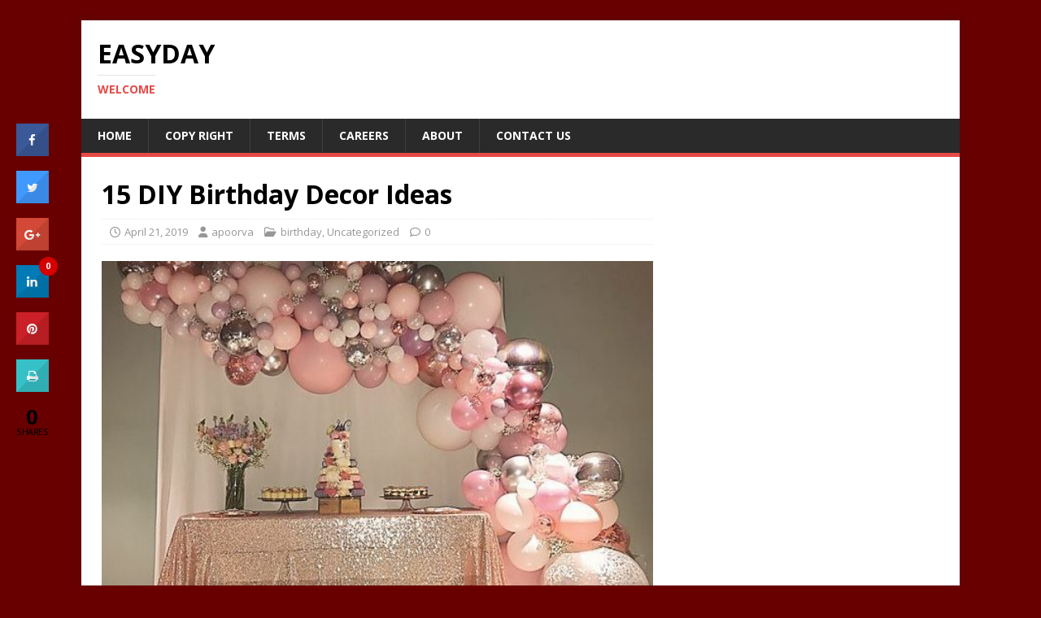

--- FILE ---
content_type: text/html; charset=UTF-8
request_url: https://easyday.snydle.com/15-diy-birthday-decor-ideas.html
body_size: 16089
content:
<!DOCTYPE html>
<html class="no-js" lang="en-US">
<head>
<meta charset="UTF-8">
<meta name="viewport" content="width=device-width, initial-scale=1.0">
<link rel="profile" href="https://gmpg.org/xfn/11" />
<title>15 DIY Birthday Decor Ideas &#8211; Easyday</title>
<meta name='robots' content='max-image-preview:large' />
	<style>img:is([sizes="auto" i], [sizes^="auto," i]) { contain-intrinsic-size: 3000px 1500px }</style>
	<link rel='dns-prefetch' href='//fonts.googleapis.com' />
<link rel="alternate" type="application/rss+xml" title="Easyday &raquo; Feed" href="https://easyday.snydle.com/feed" />
<link rel="alternate" type="application/rss+xml" title="Easyday &raquo; Comments Feed" href="https://easyday.snydle.com/comments/feed" />
<script type="text/javascript">
/* <![CDATA[ */
window._wpemojiSettings = {"baseUrl":"https:\/\/s.w.org\/images\/core\/emoji\/16.0.1\/72x72\/","ext":".png","svgUrl":"https:\/\/s.w.org\/images\/core\/emoji\/16.0.1\/svg\/","svgExt":".svg","source":{"concatemoji":"https:\/\/easyday.snydle.com\/wp-includes\/js\/wp-emoji-release.min.js?ver=6.8.3"}};
/*! This file is auto-generated */
!function(s,n){var o,i,e;function c(e){try{var t={supportTests:e,timestamp:(new Date).valueOf()};sessionStorage.setItem(o,JSON.stringify(t))}catch(e){}}function p(e,t,n){e.clearRect(0,0,e.canvas.width,e.canvas.height),e.fillText(t,0,0);var t=new Uint32Array(e.getImageData(0,0,e.canvas.width,e.canvas.height).data),a=(e.clearRect(0,0,e.canvas.width,e.canvas.height),e.fillText(n,0,0),new Uint32Array(e.getImageData(0,0,e.canvas.width,e.canvas.height).data));return t.every(function(e,t){return e===a[t]})}function u(e,t){e.clearRect(0,0,e.canvas.width,e.canvas.height),e.fillText(t,0,0);for(var n=e.getImageData(16,16,1,1),a=0;a<n.data.length;a++)if(0!==n.data[a])return!1;return!0}function f(e,t,n,a){switch(t){case"flag":return n(e,"\ud83c\udff3\ufe0f\u200d\u26a7\ufe0f","\ud83c\udff3\ufe0f\u200b\u26a7\ufe0f")?!1:!n(e,"\ud83c\udde8\ud83c\uddf6","\ud83c\udde8\u200b\ud83c\uddf6")&&!n(e,"\ud83c\udff4\udb40\udc67\udb40\udc62\udb40\udc65\udb40\udc6e\udb40\udc67\udb40\udc7f","\ud83c\udff4\u200b\udb40\udc67\u200b\udb40\udc62\u200b\udb40\udc65\u200b\udb40\udc6e\u200b\udb40\udc67\u200b\udb40\udc7f");case"emoji":return!a(e,"\ud83e\udedf")}return!1}function g(e,t,n,a){var r="undefined"!=typeof WorkerGlobalScope&&self instanceof WorkerGlobalScope?new OffscreenCanvas(300,150):s.createElement("canvas"),o=r.getContext("2d",{willReadFrequently:!0}),i=(o.textBaseline="top",o.font="600 32px Arial",{});return e.forEach(function(e){i[e]=t(o,e,n,a)}),i}function t(e){var t=s.createElement("script");t.src=e,t.defer=!0,s.head.appendChild(t)}"undefined"!=typeof Promise&&(o="wpEmojiSettingsSupports",i=["flag","emoji"],n.supports={everything:!0,everythingExceptFlag:!0},e=new Promise(function(e){s.addEventListener("DOMContentLoaded",e,{once:!0})}),new Promise(function(t){var n=function(){try{var e=JSON.parse(sessionStorage.getItem(o));if("object"==typeof e&&"number"==typeof e.timestamp&&(new Date).valueOf()<e.timestamp+604800&&"object"==typeof e.supportTests)return e.supportTests}catch(e){}return null}();if(!n){if("undefined"!=typeof Worker&&"undefined"!=typeof OffscreenCanvas&&"undefined"!=typeof URL&&URL.createObjectURL&&"undefined"!=typeof Blob)try{var e="postMessage("+g.toString()+"("+[JSON.stringify(i),f.toString(),p.toString(),u.toString()].join(",")+"));",a=new Blob([e],{type:"text/javascript"}),r=new Worker(URL.createObjectURL(a),{name:"wpTestEmojiSupports"});return void(r.onmessage=function(e){c(n=e.data),r.terminate(),t(n)})}catch(e){}c(n=g(i,f,p,u))}t(n)}).then(function(e){for(var t in e)n.supports[t]=e[t],n.supports.everything=n.supports.everything&&n.supports[t],"flag"!==t&&(n.supports.everythingExceptFlag=n.supports.everythingExceptFlag&&n.supports[t]);n.supports.everythingExceptFlag=n.supports.everythingExceptFlag&&!n.supports.flag,n.DOMReady=!1,n.readyCallback=function(){n.DOMReady=!0}}).then(function(){return e}).then(function(){var e;n.supports.everything||(n.readyCallback(),(e=n.source||{}).concatemoji?t(e.concatemoji):e.wpemoji&&e.twemoji&&(t(e.twemoji),t(e.wpemoji)))}))}((window,document),window._wpemojiSettings);
/* ]]> */
</script>
<link rel='stylesheet' id='siteorigin-panels-front-css' href='https://easyday.snydle.com/wp-content/plugins/siteorigin-panels/css/front.css?ver=2.4.17' type='text/css' media='all' />
<style id='wp-emoji-styles-inline-css' type='text/css'>

	img.wp-smiley, img.emoji {
		display: inline !important;
		border: none !important;
		box-shadow: none !important;
		height: 1em !important;
		width: 1em !important;
		margin: 0 0.07em !important;
		vertical-align: -0.1em !important;
		background: none !important;
		padding: 0 !important;
	}
</style>
<link rel='stylesheet' id='wp-block-library-css' href='https://easyday.snydle.com/wp-includes/css/dist/block-library/style.min.css?ver=6.8.3' type='text/css' media='all' />
<style id='classic-theme-styles-inline-css' type='text/css'>
/*! This file is auto-generated */
.wp-block-button__link{color:#fff;background-color:#32373c;border-radius:9999px;box-shadow:none;text-decoration:none;padding:calc(.667em + 2px) calc(1.333em + 2px);font-size:1.125em}.wp-block-file__button{background:#32373c;color:#fff;text-decoration:none}
</style>
<style id='global-styles-inline-css' type='text/css'>
:root{--wp--preset--aspect-ratio--square: 1;--wp--preset--aspect-ratio--4-3: 4/3;--wp--preset--aspect-ratio--3-4: 3/4;--wp--preset--aspect-ratio--3-2: 3/2;--wp--preset--aspect-ratio--2-3: 2/3;--wp--preset--aspect-ratio--16-9: 16/9;--wp--preset--aspect-ratio--9-16: 9/16;--wp--preset--color--black: #000000;--wp--preset--color--cyan-bluish-gray: #abb8c3;--wp--preset--color--white: #ffffff;--wp--preset--color--pale-pink: #f78da7;--wp--preset--color--vivid-red: #cf2e2e;--wp--preset--color--luminous-vivid-orange: #ff6900;--wp--preset--color--luminous-vivid-amber: #fcb900;--wp--preset--color--light-green-cyan: #7bdcb5;--wp--preset--color--vivid-green-cyan: #00d084;--wp--preset--color--pale-cyan-blue: #8ed1fc;--wp--preset--color--vivid-cyan-blue: #0693e3;--wp--preset--color--vivid-purple: #9b51e0;--wp--preset--gradient--vivid-cyan-blue-to-vivid-purple: linear-gradient(135deg,rgba(6,147,227,1) 0%,rgb(155,81,224) 100%);--wp--preset--gradient--light-green-cyan-to-vivid-green-cyan: linear-gradient(135deg,rgb(122,220,180) 0%,rgb(0,208,130) 100%);--wp--preset--gradient--luminous-vivid-amber-to-luminous-vivid-orange: linear-gradient(135deg,rgba(252,185,0,1) 0%,rgba(255,105,0,1) 100%);--wp--preset--gradient--luminous-vivid-orange-to-vivid-red: linear-gradient(135deg,rgba(255,105,0,1) 0%,rgb(207,46,46) 100%);--wp--preset--gradient--very-light-gray-to-cyan-bluish-gray: linear-gradient(135deg,rgb(238,238,238) 0%,rgb(169,184,195) 100%);--wp--preset--gradient--cool-to-warm-spectrum: linear-gradient(135deg,rgb(74,234,220) 0%,rgb(151,120,209) 20%,rgb(207,42,186) 40%,rgb(238,44,130) 60%,rgb(251,105,98) 80%,rgb(254,248,76) 100%);--wp--preset--gradient--blush-light-purple: linear-gradient(135deg,rgb(255,206,236) 0%,rgb(152,150,240) 100%);--wp--preset--gradient--blush-bordeaux: linear-gradient(135deg,rgb(254,205,165) 0%,rgb(254,45,45) 50%,rgb(107,0,62) 100%);--wp--preset--gradient--luminous-dusk: linear-gradient(135deg,rgb(255,203,112) 0%,rgb(199,81,192) 50%,rgb(65,88,208) 100%);--wp--preset--gradient--pale-ocean: linear-gradient(135deg,rgb(255,245,203) 0%,rgb(182,227,212) 50%,rgb(51,167,181) 100%);--wp--preset--gradient--electric-grass: linear-gradient(135deg,rgb(202,248,128) 0%,rgb(113,206,126) 100%);--wp--preset--gradient--midnight: linear-gradient(135deg,rgb(2,3,129) 0%,rgb(40,116,252) 100%);--wp--preset--font-size--small: 13px;--wp--preset--font-size--medium: 20px;--wp--preset--font-size--large: 36px;--wp--preset--font-size--x-large: 42px;--wp--preset--spacing--20: 0.44rem;--wp--preset--spacing--30: 0.67rem;--wp--preset--spacing--40: 1rem;--wp--preset--spacing--50: 1.5rem;--wp--preset--spacing--60: 2.25rem;--wp--preset--spacing--70: 3.38rem;--wp--preset--spacing--80: 5.06rem;--wp--preset--shadow--natural: 6px 6px 9px rgba(0, 0, 0, 0.2);--wp--preset--shadow--deep: 12px 12px 50px rgba(0, 0, 0, 0.4);--wp--preset--shadow--sharp: 6px 6px 0px rgba(0, 0, 0, 0.2);--wp--preset--shadow--outlined: 6px 6px 0px -3px rgba(255, 255, 255, 1), 6px 6px rgba(0, 0, 0, 1);--wp--preset--shadow--crisp: 6px 6px 0px rgba(0, 0, 0, 1);}:where(.is-layout-flex){gap: 0.5em;}:where(.is-layout-grid){gap: 0.5em;}body .is-layout-flex{display: flex;}.is-layout-flex{flex-wrap: wrap;align-items: center;}.is-layout-flex > :is(*, div){margin: 0;}body .is-layout-grid{display: grid;}.is-layout-grid > :is(*, div){margin: 0;}:where(.wp-block-columns.is-layout-flex){gap: 2em;}:where(.wp-block-columns.is-layout-grid){gap: 2em;}:where(.wp-block-post-template.is-layout-flex){gap: 1.25em;}:where(.wp-block-post-template.is-layout-grid){gap: 1.25em;}.has-black-color{color: var(--wp--preset--color--black) !important;}.has-cyan-bluish-gray-color{color: var(--wp--preset--color--cyan-bluish-gray) !important;}.has-white-color{color: var(--wp--preset--color--white) !important;}.has-pale-pink-color{color: var(--wp--preset--color--pale-pink) !important;}.has-vivid-red-color{color: var(--wp--preset--color--vivid-red) !important;}.has-luminous-vivid-orange-color{color: var(--wp--preset--color--luminous-vivid-orange) !important;}.has-luminous-vivid-amber-color{color: var(--wp--preset--color--luminous-vivid-amber) !important;}.has-light-green-cyan-color{color: var(--wp--preset--color--light-green-cyan) !important;}.has-vivid-green-cyan-color{color: var(--wp--preset--color--vivid-green-cyan) !important;}.has-pale-cyan-blue-color{color: var(--wp--preset--color--pale-cyan-blue) !important;}.has-vivid-cyan-blue-color{color: var(--wp--preset--color--vivid-cyan-blue) !important;}.has-vivid-purple-color{color: var(--wp--preset--color--vivid-purple) !important;}.has-black-background-color{background-color: var(--wp--preset--color--black) !important;}.has-cyan-bluish-gray-background-color{background-color: var(--wp--preset--color--cyan-bluish-gray) !important;}.has-white-background-color{background-color: var(--wp--preset--color--white) !important;}.has-pale-pink-background-color{background-color: var(--wp--preset--color--pale-pink) !important;}.has-vivid-red-background-color{background-color: var(--wp--preset--color--vivid-red) !important;}.has-luminous-vivid-orange-background-color{background-color: var(--wp--preset--color--luminous-vivid-orange) !important;}.has-luminous-vivid-amber-background-color{background-color: var(--wp--preset--color--luminous-vivid-amber) !important;}.has-light-green-cyan-background-color{background-color: var(--wp--preset--color--light-green-cyan) !important;}.has-vivid-green-cyan-background-color{background-color: var(--wp--preset--color--vivid-green-cyan) !important;}.has-pale-cyan-blue-background-color{background-color: var(--wp--preset--color--pale-cyan-blue) !important;}.has-vivid-cyan-blue-background-color{background-color: var(--wp--preset--color--vivid-cyan-blue) !important;}.has-vivid-purple-background-color{background-color: var(--wp--preset--color--vivid-purple) !important;}.has-black-border-color{border-color: var(--wp--preset--color--black) !important;}.has-cyan-bluish-gray-border-color{border-color: var(--wp--preset--color--cyan-bluish-gray) !important;}.has-white-border-color{border-color: var(--wp--preset--color--white) !important;}.has-pale-pink-border-color{border-color: var(--wp--preset--color--pale-pink) !important;}.has-vivid-red-border-color{border-color: var(--wp--preset--color--vivid-red) !important;}.has-luminous-vivid-orange-border-color{border-color: var(--wp--preset--color--luminous-vivid-orange) !important;}.has-luminous-vivid-amber-border-color{border-color: var(--wp--preset--color--luminous-vivid-amber) !important;}.has-light-green-cyan-border-color{border-color: var(--wp--preset--color--light-green-cyan) !important;}.has-vivid-green-cyan-border-color{border-color: var(--wp--preset--color--vivid-green-cyan) !important;}.has-pale-cyan-blue-border-color{border-color: var(--wp--preset--color--pale-cyan-blue) !important;}.has-vivid-cyan-blue-border-color{border-color: var(--wp--preset--color--vivid-cyan-blue) !important;}.has-vivid-purple-border-color{border-color: var(--wp--preset--color--vivid-purple) !important;}.has-vivid-cyan-blue-to-vivid-purple-gradient-background{background: var(--wp--preset--gradient--vivid-cyan-blue-to-vivid-purple) !important;}.has-light-green-cyan-to-vivid-green-cyan-gradient-background{background: var(--wp--preset--gradient--light-green-cyan-to-vivid-green-cyan) !important;}.has-luminous-vivid-amber-to-luminous-vivid-orange-gradient-background{background: var(--wp--preset--gradient--luminous-vivid-amber-to-luminous-vivid-orange) !important;}.has-luminous-vivid-orange-to-vivid-red-gradient-background{background: var(--wp--preset--gradient--luminous-vivid-orange-to-vivid-red) !important;}.has-very-light-gray-to-cyan-bluish-gray-gradient-background{background: var(--wp--preset--gradient--very-light-gray-to-cyan-bluish-gray) !important;}.has-cool-to-warm-spectrum-gradient-background{background: var(--wp--preset--gradient--cool-to-warm-spectrum) !important;}.has-blush-light-purple-gradient-background{background: var(--wp--preset--gradient--blush-light-purple) !important;}.has-blush-bordeaux-gradient-background{background: var(--wp--preset--gradient--blush-bordeaux) !important;}.has-luminous-dusk-gradient-background{background: var(--wp--preset--gradient--luminous-dusk) !important;}.has-pale-ocean-gradient-background{background: var(--wp--preset--gradient--pale-ocean) !important;}.has-electric-grass-gradient-background{background: var(--wp--preset--gradient--electric-grass) !important;}.has-midnight-gradient-background{background: var(--wp--preset--gradient--midnight) !important;}.has-small-font-size{font-size: var(--wp--preset--font-size--small) !important;}.has-medium-font-size{font-size: var(--wp--preset--font-size--medium) !important;}.has-large-font-size{font-size: var(--wp--preset--font-size--large) !important;}.has-x-large-font-size{font-size: var(--wp--preset--font-size--x-large) !important;}
:where(.wp-block-post-template.is-layout-flex){gap: 1.25em;}:where(.wp-block-post-template.is-layout-grid){gap: 1.25em;}
:where(.wp-block-columns.is-layout-flex){gap: 2em;}:where(.wp-block-columns.is-layout-grid){gap: 2em;}
:root :where(.wp-block-pullquote){font-size: 1.5em;line-height: 1.6;}
</style>
<link rel='stylesheet' id='cis-animate-css' href='https://easyday.snydle.com/wp-content/plugins/cool-image-share/inc/animate.min.css?ver=6.8.3' type='text/css' media='all' />
<link rel='stylesheet' id='cresta-social-crestafont-css' href='https://easyday.snydle.com/wp-content/plugins/cresta-social-share-counter/css/csscfont.css?ver=2.6.7' type='text/css' media='all' />
<link rel='stylesheet' id='cresta-social-wp-style-css' href='https://easyday.snydle.com/wp-content/plugins/cresta-social-share-counter/css/cresta-wp-css.css?ver=2.6.7' type='text/css' media='all' />
<link rel='stylesheet' id='cresta-social-googlefonts-css' href='//fonts.googleapis.com/css?family=Noto+Sans:400,700' type='text/css' media='all' />
<link rel='stylesheet' id='mh-google-fonts-css' href='https://fonts.googleapis.com/css?family=Open+Sans:400,400italic,700,600' type='text/css' media='all' />
<link rel='stylesheet' id='mh-magazine-lite-css' href='https://easyday.snydle.com/wp-content/themes/mh-magazine-lite/style.css?ver=2.10.0' type='text/css' media='all' />
<link rel='stylesheet' id='mh-font-awesome-css' href='https://easyday.snydle.com/wp-content/themes/mh-magazine-lite/includes/font-awesome.min.css' type='text/css' media='all' />
<script type="text/javascript" src="https://easyday.snydle.com/wp-includes/js/jquery/jquery.min.js?ver=3.7.1" id="jquery-core-js"></script>
<script type="text/javascript" src="https://easyday.snydle.com/wp-includes/js/jquery/jquery-migrate.min.js?ver=3.4.1" id="jquery-migrate-js"></script>
<script type="text/javascript" src="https://easyday.snydle.com/wp-content/plugins/anti-spam/js/anti-spam.js?ver=2.1" id="anti-spam-script-js"></script>
<script type="text/javascript" id="append_link-js-extra">
/* <![CDATA[ */
var append_link = {"read_more":"Read more at:","prepend_break":"2","use_title":"false","add_site_name":"true","site_name":"Easyday","site_url":"https:\/\/easyday.snydle.com","always_link_site":"false"};
/* ]]> */
</script>
<script type="text/javascript" src="https://easyday.snydle.com/wp-content/plugins/append-link-on-copy/js/append_link.js?ver=6.8.3" id="append_link-js"></script>
<script type="text/javascript" id="mh-scripts-js-extra">
/* <![CDATA[ */
var mh_magazine = {"text":{"toggle_menu":"Toggle Menu"}};
/* ]]> */
</script>
<script type="text/javascript" src="https://easyday.snydle.com/wp-content/themes/mh-magazine-lite/js/scripts.js?ver=2.10.0" id="mh-scripts-js"></script>
<link rel="https://api.w.org/" href="https://easyday.snydle.com/wp-json/" /><link rel="alternate" title="JSON" type="application/json" href="https://easyday.snydle.com/wp-json/wp/v2/posts/18927" /><link rel="EditURI" type="application/rsd+xml" title="RSD" href="https://easyday.snydle.com/xmlrpc.php?rsd" />
<meta name="generator" content="WordPress 6.8.3" />
<link rel="canonical" href="https://easyday.snydle.com/15-diy-birthday-decor-ideas.html" />
<link rel='shortlink' href='https://easyday.snydle.com/?p=18927' />
<link rel="alternate" title="oEmbed (JSON)" type="application/json+oembed" href="https://easyday.snydle.com/wp-json/oembed/1.0/embed?url=https%3A%2F%2Feasyday.snydle.com%2F15-diy-birthday-decor-ideas.html" />
<link rel="alternate" title="oEmbed (XML)" type="text/xml+oembed" href="https://easyday.snydle.com/wp-json/oembed/1.0/embed?url=https%3A%2F%2Feasyday.snydle.com%2F15-diy-birthday-decor-ideas.html&#038;format=xml" />
<style>
.image-share-wrap .animated{-webkit-animation-duration:1.0s!important;animation-duration:1.0s!important;}
.hidden-share{position:absolute;display:none;z-index:100;}
.hidden-share a{text-decoration:none;!important;border:0!important;outline:0;!important;}
.hidden-share a:active,.hidden-share a:focus{outline:0;!important;box-shadow:none!important;}
.mycenter{text-align:left;}
.hidden-share img:focus,.hidden-share img:active{outline:0;!important;box-shadow:none!important;}
.hidden-share img{-webkit-transition: all 0.6s ease;-moz-transition: all 0.6s ease;-o-transition: all 0.6s ease;-ms-transition: all 0.6s ease;transition: all 0.6s ease;line-height:1!important;padding:0!important;margin:0!important;vertical-align:top!important;border-radius:0px!important;box-shadow:none!important;border:0!important;outline:0;!important;max-width:100%!important;
margin-left:1px!important;}
.image-share-wrap{position:relative;display:inline-block;}
.cool-image-share{-webkit-transition: all 1.0s ease;-moz-transition: all 1.0s ease;-o-transition: all 1.0s ease;-ms-transition: all 1.0s ease;transition: all 1.0s ease;}
.grayscale{-webkit-filter:grayscale(100%);filter:grayscale(100%);}
.sepia{-webkit-filter:sepia(1);filter:sepia(1);}
.saturation{-webkit-filter:saturate(2);filter:saturate(2);}
.hue-rotate{-webkit-filter:hue-rotate(90deg);filter:hue-rotate(90deg);}
.invert{-webkit-filter:invert(.8);filter:invert(.8);}
.myopacity{-webkit-filter:opacity(.5);filter:opacity(.5);}
.brightness-less{-webkit-filter:brightness(.7);filter:brightness(.7);}
.brightness-more{-webkit-filter:brightness(1.4);filter:brightness(1.4);}
.contrast{-webkit-filter:contrast(3);filter:contrast(3);}
.blur{-webkit-filter:blur(3px);filter:blur(3px);}
.tint{-webkit-filter:sepia(1) hue-rotate(200deg);filter:sepia(1)hue-rotate(200deg);}
</style>
<style type='text/css'>
			@media (max-width : 640px) {
				#crestashareicon {
					display:none !important;
				}
			}
		#crestashareicon {position:fixed; top:20%; left:20px; float:left;z-index:99;}

		#crestashareicon .sbutton {clear:both;display:none;}
		#crestashareicon .sbutton { float:left;}</style><!--[if lt IE 9]>
<script src="https://easyday.snydle.com/wp-content/themes/mh-magazine-lite/js/css3-mediaqueries.js"></script>
<![endif]-->
<style type="text/css" id="custom-background-css">
body.custom-background { background-color: #680000; }
</style>
	</head>
<body id="mh-mobile" class="wp-singular post-template-default single single-post postid-18927 single-format-standard custom-background wp-theme-mh-magazine-lite mh-right-sb" itemscope="itemscope" itemtype="https://schema.org/WebPage">
<div class="mh-container mh-container-outer">
<div class="mh-header-mobile-nav mh-clearfix"></div>
<header class="mh-header" itemscope="itemscope" itemtype="https://schema.org/WPHeader">
	<div class="mh-container mh-container-inner mh-row mh-clearfix">
		<div class="mh-custom-header mh-clearfix">
<div class="mh-site-identity">
<div class="mh-site-logo" role="banner" itemscope="itemscope" itemtype="https://schema.org/Brand">
<div class="mh-header-text">
<a class="mh-header-text-link" href="https://easyday.snydle.com/" title="Easyday" rel="home">
<h2 class="mh-header-title">Easyday</h2>
<h3 class="mh-header-tagline">Welcome</h3>
</a>
</div>
</div>
</div>
</div>
	</div>
	<div class="mh-main-nav-wrap">
		<nav class="mh-navigation mh-main-nav mh-container mh-container-inner mh-clearfix" itemscope="itemscope" itemtype="https://schema.org/SiteNavigationElement">
			<div class="menu-top-container"><ul id="menu-top" class="menu"><li id="menu-item-13650" class="menu-item menu-item-type-custom menu-item-object-custom menu-item-home menu-item-13650"><a href="https://easyday.snydle.com/">Home</a></li>
<li id="menu-item-13645" class="menu-item menu-item-type-custom menu-item-object-custom menu-item-13645"><a href="http://snydle.com/copy-right.html">Copy RIght</a></li>
<li id="menu-item-13646" class="menu-item menu-item-type-custom menu-item-object-custom menu-item-13646"><a href="http://snydle.com/terms.html">Terms</a></li>
<li id="menu-item-13647" class="menu-item menu-item-type-custom menu-item-object-custom menu-item-13647"><a href="http://snydle.com/write-for-us.html">Careers</a></li>
<li id="menu-item-13648" class="menu-item menu-item-type-custom menu-item-object-custom menu-item-13648"><a href="http://snydle.com/about-us.html">About</a></li>
<li id="menu-item-13649" class="menu-item menu-item-type-custom menu-item-object-custom menu-item-13649"><a href="http://snydle.com/contact-us.html">Contact Us</a></li>
</ul></div>		</nav>
	</div>
</header><div class="mh-wrapper mh-clearfix">
	<div id="main-content" class="mh-content" role="main" itemprop="mainContentOfPage"><article id="post-18927" class="post-18927 post type-post status-publish format-standard has-post-thumbnail hentry category-birthday category-uncategorized">
	<header class="entry-header mh-clearfix"><h1 class="entry-title">15 DIY Birthday Decor Ideas</h1><p class="mh-meta entry-meta">
<span class="entry-meta-date updated"><i class="far fa-clock"></i><a href="https://easyday.snydle.com/2019/04">April 21, 2019</a></span>
<span class="entry-meta-author author vcard"><i class="fa fa-user"></i><a class="fn" href="https://easyday.snydle.com/author/apoorva">apoorva</a></span>
<span class="entry-meta-categories"><i class="far fa-folder-open"></i><a href="https://easyday.snydle.com/category/birthday" rel="category tag">birthday</a>, <a href="https://easyday.snydle.com/category/uncategorized" rel="category tag">Uncategorized</a></span>
<span class="entry-meta-comments"><i class="far fa-comment"></i><a class="mh-comment-scroll" href="https://easyday.snydle.com/15-diy-birthday-decor-ideas.html#mh-comments">0</a></span>
</p>
	</header>
		<div class="entry-content mh-clearfix">
<figure class="entry-thumbnail">
<img src="https://easyday.snydle.com/files/2019/04/ea5c87c45fde5a3610fada66318e3488-563x381.jpg" alt="" title="ea5c87c45fde5a3610fada66318e3488" />
</figure>
<p>Birthday decorations play a very important part of the party. If the decorations are not done impressively then, the party shall look dull and boring. Also, the traditional decorations might not be very convincing option nowadays. Therefore, we have come up with some of the exciting and contemporary ideas for birthday decorations. These are not only easy to make but will cost lesser than other ideas, too. Also, the decorations include birthday parties for kids as well as adults. Without further ado, let’s scroll down and see the amazing ideas which would help you choose a theme for yourself.</p>
<h1>15 DIY Birthday Decor Ideas</h1>
<p><strong>Decorate with Tassel Garland </strong></p>
<p><span class="mycenter"><span class="image-share-wrap"><span class="hidden-share" style=""><a rel='nofollow' href="https://www.facebook.com/sharer/sharer.php?u=https%3A%2F%2Feasyday.snydle.com%2F15-diy-birthday-decor-ideas.html&picture=http://easyday.snydle.com/files/2019/04/61KQnBBT0JL._AC_SY400_.jpg" onclick="newMyWindow(this.href); return false;"><img title='' width='50' height='50' src='https://easyday.snydle.com/wp-content/plugins/cool-image-share/img/stamp/facebook.png' /></a><a rel='nofollow' href="https://twitter.com/share?text=15%20DIY%20Birthday%20Decor%20Ideas&url=https%3A%2F%2Feasyday.snydle.com%2F15-diy-birthday-decor-ideas.html&hashtags=" onclick="newMyWindow(this.href); return false;"><img title='' width='50' height='50' src='https://easyday.snydle.com/wp-content/plugins/cool-image-share/img/stamp/twitter.png' /></a><a rel='nofollow' href="https://plus.google.com/share?url=https%3A%2F%2Feasyday.snydle.com%2F15-diy-birthday-decor-ideas.html" onclick="newMyWindow(this.href); return false;"><img title='' width='50' height='50' src='https://easyday.snydle.com/wp-content/plugins/cool-image-share/img/stamp/google.png' /></a><a rel='nofollow' href="https://pinterest.com/pin/create/button/?url=https%3A%2F%2Feasyday.snydle.com%2F15-diy-birthday-decor-ideas.html&media=http://easyday.snydle.com/files/2019/04/61KQnBBT0JL._AC_SY400_.jpg&description=Birthday%20decorations%20play%20a%20very%20important%20part%20of%20the%20party.%20If%20the%20decorations%20are%20not%20done%20impressively%20then%2C%20the%20party%20shall%20look%20dull%20and%20boring.%20Also%2C%20the%20traditional%20decorations%20might%20not%20be%20very%20convincing%20option%20nowadays.%20Therefore%2C%20we%20have%20come%26%238230%3B%0A" onclick="newMyWindow(this.href); return false;"><img title='' width='50' height='50' src='https://easyday.snydle.com/wp-content/plugins/cool-image-share/img/stamp/pinterest.png' /></a><a rel='nofollow' href="http://www.reddit.com/submit?url=https%3A%2F%2Feasyday.snydle.com%2F15-diy-birthday-decor-ideas.html&title=15%20DIY%20Birthday%20Decor%20Ideas" onclick="newMyWindow(this.href); return false;"><img title='' width='50' height='50' src='https://easyday.snydle.com/wp-content/plugins/cool-image-share/img/stamp/reddit.png' /></a></span><a href="https://easyday.snydle.com/15-diy-birthday-decor-ideas.html/61kqnbbt0jl-_ac_sy400_" rel="attachment wp-att-18930"><img fetchpriority="high" decoding="async" class="alignnone size-full wp-image-18930 cool-image-share" src="https://easyday.snydle.com/files/2019/04/61KQnBBT0JL._AC_SY400_.jpg" alt="" width="400" height="400" srcset="https://easyday.snydle.com/files/2019/04/61KQnBBT0JL._AC_SY400_.jpg 400w, https://easyday.snydle.com/files/2019/04/61KQnBBT0JL._AC_SY400_-150x150.jpg 150w, https://easyday.snydle.com/files/2019/04/61KQnBBT0JL._AC_SY400_-300x300.jpg 300w" sizes="(max-width: 400px) 100vw, 400px" /></a></span></span></p>
<div class='code-block code-block-2' style='margin: 8px 8px 8px 0; float: left;'>
<script async src="//pagead2.googlesyndication.com/pagead/js/adsbygoogle.js"></script>
<!-- Snydle-Content-200X250 -->
<ins class="adsbygoogle"
     style="display:inline-block;width:300px;height:250px"
     data-ad-client="ca-pub-8265179546170419"
     data-ad-slot="3720198884"></ins>
<script>
(adsbygoogle = window.adsbygoogle || []).push({});
</script></div>
<p><a href="https://in.pinterest.com/pin/82190761928089900/">Source</a></p>
<p>Who doesn&#8217;t like pretty and attractive tassel garlands? These are some amazing piece of decorating items for birthday parties and other events as well like baby shower, wedding, etc. You simply require colourful tissue paper, scissors, glue gun and ribbons to string the tassels. Fold the paper length wise and breath wise and then shred it vertically (opposite of folded side) with the scissors. Then, open the paper, roll the middle and twist it to form a loop and glue it properly. Make several of these with colourful papers and form into a garland. And your colourful DIY tassel garland is ready.</p>
<p><strong>Embellished Party Hats</strong></p>
<p><span class="mycenter"><span class="image-share-wrap"><span class="hidden-share" style=""><a rel='nofollow' href="https://www.facebook.com/sharer/sharer.php?u=https%3A%2F%2Feasyday.snydle.com%2F15-diy-birthday-decor-ideas.html&picture=http://easyday.snydle.com/files/2019/04/c835874843029f01583b90ce7c223af5.jpg" onclick="newMyWindow(this.href); return false;"><img title='' width='50' height='50' src='https://easyday.snydle.com/wp-content/plugins/cool-image-share/img/stamp/facebook.png' /></a><a rel='nofollow' href="https://twitter.com/share?text=15%20DIY%20Birthday%20Decor%20Ideas&url=https%3A%2F%2Feasyday.snydle.com%2F15-diy-birthday-decor-ideas.html&hashtags=" onclick="newMyWindow(this.href); return false;"><img title='' width='50' height='50' src='https://easyday.snydle.com/wp-content/plugins/cool-image-share/img/stamp/twitter.png' /></a><a rel='nofollow' href="https://plus.google.com/share?url=https%3A%2F%2Feasyday.snydle.com%2F15-diy-birthday-decor-ideas.html" onclick="newMyWindow(this.href); return false;"><img title='' width='50' height='50' src='https://easyday.snydle.com/wp-content/plugins/cool-image-share/img/stamp/google.png' /></a><a rel='nofollow' href="https://pinterest.com/pin/create/button/?url=https%3A%2F%2Feasyday.snydle.com%2F15-diy-birthday-decor-ideas.html&media=http://easyday.snydle.com/files/2019/04/c835874843029f01583b90ce7c223af5.jpg&description=Birthday%20decorations%20play%20a%20very%20important%20part%20of%20the%20party.%20If%20the%20decorations%20are%20not%20done%20impressively%20then%2C%20the%20party%20shall%20look%20dull%20and%20boring.%20Also%2C%20the%20traditional%20decorations%20might%20not%20be%20very%20convincing%20option%20nowadays.%20Therefore%2C%20we%20have%20come%26%238230%3B%0A" onclick="newMyWindow(this.href); return false;"><img title='' width='50' height='50' src='https://easyday.snydle.com/wp-content/plugins/cool-image-share/img/stamp/pinterest.png' /></a><a rel='nofollow' href="http://www.reddit.com/submit?url=https%3A%2F%2Feasyday.snydle.com%2F15-diy-birthday-decor-ideas.html&title=15%20DIY%20Birthday%20Decor%20Ideas" onclick="newMyWindow(this.href); return false;"><img title='' width='50' height='50' src='https://easyday.snydle.com/wp-content/plugins/cool-image-share/img/stamp/reddit.png' /></a></span><a href="https://easyday.snydle.com/15-diy-birthday-decor-ideas.html/c835874843029f01583b90ce7c223af5" rel="attachment wp-att-18931"><img decoding="async" class="alignnone size-full wp-image-18931 cool-image-share" src="https://easyday.snydle.com/files/2019/04/c835874843029f01583b90ce7c223af5.jpg" alt="" width="500" height="750" srcset="https://easyday.snydle.com/files/2019/04/c835874843029f01583b90ce7c223af5.jpg 500w, https://easyday.snydle.com/files/2019/04/c835874843029f01583b90ce7c223af5-200x300.jpg 200w" sizes="(max-width: 500px) 100vw, 500px" /></a></span></span></p>
<p><a href="https://in.pinterest.com/pin/372532200396083047/">Source</a></p>
<p>Party hats are one of the quintessential items for a birthday party and therefore you can use loads and loads of them to decorate the rooms and tables for the occasion. There are several ideas for embellishing the party hats. One, you can stick pom poms around the out circumference of the hat and decorate. Two, you can paint it with glitters and sparkles to make it look enticing. Three, wrap shredded tassel papers all around it to make it pop. You can also stick paper flower or small ornaments around it.</p>
<p><strong>Paper Chains Backdrop</strong></p><div class='code-block code-block-1' style='margin: 8px 0; text-align: left;'>
<script async src="//pagead2.googlesyndication.com/pagead/js/adsbygoogle.js"></script>
<!-- snydle-responsive -->
<ins class="adsbygoogle"
     style="display:block"
     data-ad-client="ca-pub-8265179546170419"
     data-ad-slot="2252962487"
     data-ad-format="auto"></ins>
<script>
(adsbygoogle = window.adsbygoogle || []).push({});
</script>
</div>

<p><span class="mycenter"><span class="image-share-wrap"><span class="hidden-share" style=""><a rel='nofollow' href="https://www.facebook.com/sharer/sharer.php?u=https%3A%2F%2Feasyday.snydle.com%2F15-diy-birthday-decor-ideas.html&picture=http://easyday.snydle.com/files/2019/04/7f60c15cdfd4056a464cef11f64bf9ad.jpg" onclick="newMyWindow(this.href); return false;"><img title='' width='50' height='50' src='https://easyday.snydle.com/wp-content/plugins/cool-image-share/img/stamp/facebook.png' /></a><a rel='nofollow' href="https://twitter.com/share?text=15%20DIY%20Birthday%20Decor%20Ideas&url=https%3A%2F%2Feasyday.snydle.com%2F15-diy-birthday-decor-ideas.html&hashtags=" onclick="newMyWindow(this.href); return false;"><img title='' width='50' height='50' src='https://easyday.snydle.com/wp-content/plugins/cool-image-share/img/stamp/twitter.png' /></a><a rel='nofollow' href="https://plus.google.com/share?url=https%3A%2F%2Feasyday.snydle.com%2F15-diy-birthday-decor-ideas.html" onclick="newMyWindow(this.href); return false;"><img title='' width='50' height='50' src='https://easyday.snydle.com/wp-content/plugins/cool-image-share/img/stamp/google.png' /></a><a rel='nofollow' href="https://pinterest.com/pin/create/button/?url=https%3A%2F%2Feasyday.snydle.com%2F15-diy-birthday-decor-ideas.html&media=http://easyday.snydle.com/files/2019/04/7f60c15cdfd4056a464cef11f64bf9ad.jpg&description=Birthday%20decorations%20play%20a%20very%20important%20part%20of%20the%20party.%20If%20the%20decorations%20are%20not%20done%20impressively%20then%2C%20the%20party%20shall%20look%20dull%20and%20boring.%20Also%2C%20the%20traditional%20decorations%20might%20not%20be%20very%20convincing%20option%20nowadays.%20Therefore%2C%20we%20have%20come%26%238230%3B%0A" onclick="newMyWindow(this.href); return false;"><img title='' width='50' height='50' src='https://easyday.snydle.com/wp-content/plugins/cool-image-share/img/stamp/pinterest.png' /></a><a rel='nofollow' href="http://www.reddit.com/submit?url=https%3A%2F%2Feasyday.snydle.com%2F15-diy-birthday-decor-ideas.html&title=15%20DIY%20Birthday%20Decor%20Ideas" onclick="newMyWindow(this.href); return false;"><img title='' width='50' height='50' src='https://easyday.snydle.com/wp-content/plugins/cool-image-share/img/stamp/reddit.png' /></a></span><a href="https://easyday.snydle.com/15-diy-birthday-decor-ideas.html/7f60c15cdfd4056a464cef11f64bf9ad" rel="attachment wp-att-18932"><img decoding="async" class="alignnone size-full wp-image-18932 cool-image-share" src="https://easyday.snydle.com/files/2019/04/7f60c15cdfd4056a464cef11f64bf9ad.jpg" alt="" width="564" height="846" srcset="https://easyday.snydle.com/files/2019/04/7f60c15cdfd4056a464cef11f64bf9ad.jpg 564w, https://easyday.snydle.com/files/2019/04/7f60c15cdfd4056a464cef11f64bf9ad-200x300.jpg 200w" sizes="(max-width: 564px) 100vw, 564px" /></a></span></span></p>
<p><a href="https://in.pinterest.com/pin/403353710375587385/">Source</a></p>
<p>Paper chains are one of the most contemporary designs who could use for decorating birthday parties. For this, you need thin craft papers in different colours and glue gun. Make thin strips of paper and form ring first. Next, form another ring by looping with the first one. Continue this process until you get the desired length. You can also try rainbow look or an Ombre look with these paper chains backdrop ideas for the party.</p>
<p><strong>Paper Lanterns </strong></p>
<p><span class="mycenter"><span class="image-share-wrap"><span class="hidden-share" style=""><a rel='nofollow' href="https://www.facebook.com/sharer/sharer.php?u=https%3A%2F%2Feasyday.snydle.com%2F15-diy-birthday-decor-ideas.html&picture=http://easyday.snydle.com/files/2019/04/d56a0da7a5c6d17945a575e10a5fa052.jpg" onclick="newMyWindow(this.href); return false;"><img title='' width='50' height='50' src='https://easyday.snydle.com/wp-content/plugins/cool-image-share/img/stamp/facebook.png' /></a><a rel='nofollow' href="https://twitter.com/share?text=15%20DIY%20Birthday%20Decor%20Ideas&url=https%3A%2F%2Feasyday.snydle.com%2F15-diy-birthday-decor-ideas.html&hashtags=" onclick="newMyWindow(this.href); return false;"><img title='' width='50' height='50' src='https://easyday.snydle.com/wp-content/plugins/cool-image-share/img/stamp/twitter.png' /></a><a rel='nofollow' href="https://plus.google.com/share?url=https%3A%2F%2Feasyday.snydle.com%2F15-diy-birthday-decor-ideas.html" onclick="newMyWindow(this.href); return false;"><img title='' width='50' height='50' src='https://easyday.snydle.com/wp-content/plugins/cool-image-share/img/stamp/google.png' /></a><a rel='nofollow' href="https://pinterest.com/pin/create/button/?url=https%3A%2F%2Feasyday.snydle.com%2F15-diy-birthday-decor-ideas.html&media=http://easyday.snydle.com/files/2019/04/d56a0da7a5c6d17945a575e10a5fa052.jpg&description=Birthday%20decorations%20play%20a%20very%20important%20part%20of%20the%20party.%20If%20the%20decorations%20are%20not%20done%20impressively%20then%2C%20the%20party%20shall%20look%20dull%20and%20boring.%20Also%2C%20the%20traditional%20decorations%20might%20not%20be%20very%20convincing%20option%20nowadays.%20Therefore%2C%20we%20have%20come%26%238230%3B%0A" onclick="newMyWindow(this.href); return false;"><img title='' width='50' height='50' src='https://easyday.snydle.com/wp-content/plugins/cool-image-share/img/stamp/pinterest.png' /></a><a rel='nofollow' href="http://www.reddit.com/submit?url=https%3A%2F%2Feasyday.snydle.com%2F15-diy-birthday-decor-ideas.html&title=15%20DIY%20Birthday%20Decor%20Ideas" onclick="newMyWindow(this.href); return false;"><img title='' width='50' height='50' src='https://easyday.snydle.com/wp-content/plugins/cool-image-share/img/stamp/reddit.png' /></a></span><a href="https://easyday.snydle.com/15-diy-birthday-decor-ideas.html/d56a0da7a5c6d17945a575e10a5fa052" rel="attachment wp-att-18934"><img loading="lazy" decoding="async" class="alignnone size-full wp-image-18934 cool-image-share" src="https://easyday.snydle.com/files/2019/04/d56a0da7a5c6d17945a575e10a5fa052.jpg" alt="" width="500" height="500" srcset="https://easyday.snydle.com/files/2019/04/d56a0da7a5c6d17945a575e10a5fa052.jpg 500w, https://easyday.snydle.com/files/2019/04/d56a0da7a5c6d17945a575e10a5fa052-150x150.jpg 150w, https://easyday.snydle.com/files/2019/04/d56a0da7a5c6d17945a575e10a5fa052-300x300.jpg 300w" sizes="auto, (max-width: 500px) 100vw, 500px" /></a></span></span></p>
<p><a href="https://in.pinterest.com/pin/403353710375587447/">Source</a></p><div class='code-block code-block-3' style='margin: 8px 8px 8px 0; float: left;'>
<script src="//ap.lijit.com/www/delivery/fpi.js?z=206104&width=300&height=250"></script> </div>

<p>We love paper lanterns and therefore incorporating them for your birthday party decorate seems to be the fit idea for a wonderful look. You can easily make these paper lanterns at home in various colours like gold, silver, black and white with glitter bodies. Wrap fairy lights inside the lantern to make it glow in the dark. The look it emits is simply enthralling and the guests would be nothing less than impressed with this brilliant decor idea.</p>
<p><strong>Silver Birthday Decor</strong></p>
<p><span class="mycenter"><span class="image-share-wrap"><span class="hidden-share" style=""><a rel='nofollow' href="https://www.facebook.com/sharer/sharer.php?u=https%3A%2F%2Feasyday.snydle.com%2F15-diy-birthday-decor-ideas.html&picture=http://easyday.snydle.com/files/2019/04/1024e50a65856cf4524c9441e2fc15de.jpg" onclick="newMyWindow(this.href); return false;"><img title='' width='50' height='50' src='https://easyday.snydle.com/wp-content/plugins/cool-image-share/img/stamp/facebook.png' /></a><a rel='nofollow' href="https://twitter.com/share?text=15%20DIY%20Birthday%20Decor%20Ideas&url=https%3A%2F%2Feasyday.snydle.com%2F15-diy-birthday-decor-ideas.html&hashtags=" onclick="newMyWindow(this.href); return false;"><img title='' width='50' height='50' src='https://easyday.snydle.com/wp-content/plugins/cool-image-share/img/stamp/twitter.png' /></a><a rel='nofollow' href="https://plus.google.com/share?url=https%3A%2F%2Feasyday.snydle.com%2F15-diy-birthday-decor-ideas.html" onclick="newMyWindow(this.href); return false;"><img title='' width='50' height='50' src='https://easyday.snydle.com/wp-content/plugins/cool-image-share/img/stamp/google.png' /></a><a rel='nofollow' href="https://pinterest.com/pin/create/button/?url=https%3A%2F%2Feasyday.snydle.com%2F15-diy-birthday-decor-ideas.html&media=http://easyday.snydle.com/files/2019/04/1024e50a65856cf4524c9441e2fc15de.jpg&description=Birthday%20decorations%20play%20a%20very%20important%20part%20of%20the%20party.%20If%20the%20decorations%20are%20not%20done%20impressively%20then%2C%20the%20party%20shall%20look%20dull%20and%20boring.%20Also%2C%20the%20traditional%20decorations%20might%20not%20be%20very%20convincing%20option%20nowadays.%20Therefore%2C%20we%20have%20come%26%238230%3B%0A" onclick="newMyWindow(this.href); return false;"><img title='' width='50' height='50' src='https://easyday.snydle.com/wp-content/plugins/cool-image-share/img/stamp/pinterest.png' /></a><a rel='nofollow' href="http://www.reddit.com/submit?url=https%3A%2F%2Feasyday.snydle.com%2F15-diy-birthday-decor-ideas.html&title=15%20DIY%20Birthday%20Decor%20Ideas" onclick="newMyWindow(this.href); return false;"><img title='' width='50' height='50' src='https://easyday.snydle.com/wp-content/plugins/cool-image-share/img/stamp/reddit.png' /></a></span><a href="https://easyday.snydle.com/15-diy-birthday-decor-ideas.html/1024e50a65856cf4524c9441e2fc15de" rel="attachment wp-att-18935"><img loading="lazy" decoding="async" class="alignnone size-full wp-image-18935 cool-image-share" src="https://easyday.snydle.com/files/2019/04/1024e50a65856cf4524c9441e2fc15de.jpg" alt="" width="564" height="564" srcset="https://easyday.snydle.com/files/2019/04/1024e50a65856cf4524c9441e2fc15de.jpg 564w, https://easyday.snydle.com/files/2019/04/1024e50a65856cf4524c9441e2fc15de-150x150.jpg 150w, https://easyday.snydle.com/files/2019/04/1024e50a65856cf4524c9441e2fc15de-300x300.jpg 300w" sizes="auto, (max-width: 564px) 100vw, 564px" /></a></span></span></p>
<p><a href="https://in.pinterest.com/pin/403353710375587538/">Source</a></p>
<p>This is relatively an easy idea to conceive but also looks bright and beautiful. The main concept is to form the letters HAPPY BIRTHDAY in silver balloon material. If you cannot get your hand on a silver one, you can just buy any colour available and then spray paint it in silver. Decorate and balance the chrome silver look with pink purple and baby pink balloons of various sizes scattered all around it. This is a minimum but magical idea for a birthday decor.</p>
<p><strong>Glitter Bunting for Birthday</strong></p>
<p><span class="mycenter"><span class="image-share-wrap"><span class="hidden-share" style=""><a rel='nofollow' href="https://www.facebook.com/sharer/sharer.php?u=https%3A%2F%2Feasyday.snydle.com%2F15-diy-birthday-decor-ideas.html&picture=http://easyday.snydle.com/files/2019/04/804771456c1d097e340646a088593516.jpg" onclick="newMyWindow(this.href); return false;"><img title='' width='50' height='50' src='https://easyday.snydle.com/wp-content/plugins/cool-image-share/img/stamp/facebook.png' /></a><a rel='nofollow' href="https://twitter.com/share?text=15%20DIY%20Birthday%20Decor%20Ideas&url=https%3A%2F%2Feasyday.snydle.com%2F15-diy-birthday-decor-ideas.html&hashtags=" onclick="newMyWindow(this.href); return false;"><img title='' width='50' height='50' src='https://easyday.snydle.com/wp-content/plugins/cool-image-share/img/stamp/twitter.png' /></a><a rel='nofollow' href="https://plus.google.com/share?url=https%3A%2F%2Feasyday.snydle.com%2F15-diy-birthday-decor-ideas.html" onclick="newMyWindow(this.href); return false;"><img title='' width='50' height='50' src='https://easyday.snydle.com/wp-content/plugins/cool-image-share/img/stamp/google.png' /></a><a rel='nofollow' href="https://pinterest.com/pin/create/button/?url=https%3A%2F%2Feasyday.snydle.com%2F15-diy-birthday-decor-ideas.html&media=http://easyday.snydle.com/files/2019/04/804771456c1d097e340646a088593516.jpg&description=Birthday%20decorations%20play%20a%20very%20important%20part%20of%20the%20party.%20If%20the%20decorations%20are%20not%20done%20impressively%20then%2C%20the%20party%20shall%20look%20dull%20and%20boring.%20Also%2C%20the%20traditional%20decorations%20might%20not%20be%20very%20convincing%20option%20nowadays.%20Therefore%2C%20we%20have%20come%26%238230%3B%0A" onclick="newMyWindow(this.href); return false;"><img title='' width='50' height='50' src='https://easyday.snydle.com/wp-content/plugins/cool-image-share/img/stamp/pinterest.png' /></a><a rel='nofollow' href="http://www.reddit.com/submit?url=https%3A%2F%2Feasyday.snydle.com%2F15-diy-birthday-decor-ideas.html&title=15%20DIY%20Birthday%20Decor%20Ideas" onclick="newMyWindow(this.href); return false;"><img title='' width='50' height='50' src='https://easyday.snydle.com/wp-content/plugins/cool-image-share/img/stamp/reddit.png' /></a></span><a href="https://easyday.snydle.com/15-diy-birthday-decor-ideas.html/804771456c1d097e340646a088593516" rel="attachment wp-att-18936"><img loading="lazy" decoding="async" class="alignnone size-full wp-image-18936 cool-image-share" src="https://easyday.snydle.com/files/2019/04/804771456c1d097e340646a088593516.jpg" alt="" width="563" height="521" srcset="https://easyday.snydle.com/files/2019/04/804771456c1d097e340646a088593516.jpg 563w, https://easyday.snydle.com/files/2019/04/804771456c1d097e340646a088593516-300x278.jpg 300w" sizes="auto, (max-width: 563px) 100vw, 563px" /></a></span></span></p>
<p><a href="https://in.pinterest.com/pin/483292603758995486/">Source</a></p>
<p>A glitter bunting is an excellent way to decorate the house for birthday celebration. The best part about this is that decorations like these could be for a kid as well as for an adult. The combination of blue and golden glitter is amazingly beautiful. You can make these out of navy blue char paper for art and craft and then paint with glitter dust powders. You can use cardboard cut outs to make the age number and other adorning pieces as well.</p>
<p><strong>DIY Confetti Eggs</strong></p>
<p><span class="mycenter"><span class="image-share-wrap"><span class="hidden-share" style=""><a rel='nofollow' href="https://www.facebook.com/sharer/sharer.php?u=https%3A%2F%2Feasyday.snydle.com%2F15-diy-birthday-decor-ideas.html&picture=http://easyday.snydle.com/files/2019/04/ecd3ab1cf9fc21fa6b5df3df35742b79.jpg" onclick="newMyWindow(this.href); return false;"><img title='' width='50' height='50' src='https://easyday.snydle.com/wp-content/plugins/cool-image-share/img/stamp/facebook.png' /></a><a rel='nofollow' href="https://twitter.com/share?text=15%20DIY%20Birthday%20Decor%20Ideas&url=https%3A%2F%2Feasyday.snydle.com%2F15-diy-birthday-decor-ideas.html&hashtags=" onclick="newMyWindow(this.href); return false;"><img title='' width='50' height='50' src='https://easyday.snydle.com/wp-content/plugins/cool-image-share/img/stamp/twitter.png' /></a><a rel='nofollow' href="https://plus.google.com/share?url=https%3A%2F%2Feasyday.snydle.com%2F15-diy-birthday-decor-ideas.html" onclick="newMyWindow(this.href); return false;"><img title='' width='50' height='50' src='https://easyday.snydle.com/wp-content/plugins/cool-image-share/img/stamp/google.png' /></a><a rel='nofollow' href="https://pinterest.com/pin/create/button/?url=https%3A%2F%2Feasyday.snydle.com%2F15-diy-birthday-decor-ideas.html&media=http://easyday.snydle.com/files/2019/04/ecd3ab1cf9fc21fa6b5df3df35742b79.jpg&description=Birthday%20decorations%20play%20a%20very%20important%20part%20of%20the%20party.%20If%20the%20decorations%20are%20not%20done%20impressively%20then%2C%20the%20party%20shall%20look%20dull%20and%20boring.%20Also%2C%20the%20traditional%20decorations%20might%20not%20be%20very%20convincing%20option%20nowadays.%20Therefore%2C%20we%20have%20come%26%238230%3B%0A" onclick="newMyWindow(this.href); return false;"><img title='' width='50' height='50' src='https://easyday.snydle.com/wp-content/plugins/cool-image-share/img/stamp/pinterest.png' /></a><a rel='nofollow' href="http://www.reddit.com/submit?url=https%3A%2F%2Feasyday.snydle.com%2F15-diy-birthday-decor-ideas.html&title=15%20DIY%20Birthday%20Decor%20Ideas" onclick="newMyWindow(this.href); return false;"><img title='' width='50' height='50' src='https://easyday.snydle.com/wp-content/plugins/cool-image-share/img/stamp/reddit.png' /></a></span><a href="https://easyday.snydle.com/15-diy-birthday-decor-ideas.html/ecd3ab1cf9fc21fa6b5df3df35742b79" rel="attachment wp-att-18937"><img loading="lazy" decoding="async" class="alignnone size-full wp-image-18937 cool-image-share" src="https://easyday.snydle.com/files/2019/04/ecd3ab1cf9fc21fa6b5df3df35742b79.jpg" alt="" width="564" height="1022" srcset="https://easyday.snydle.com/files/2019/04/ecd3ab1cf9fc21fa6b5df3df35742b79.jpg 564w, https://easyday.snydle.com/files/2019/04/ecd3ab1cf9fc21fa6b5df3df35742b79-166x300.jpg 166w" sizes="auto, (max-width: 564px) 100vw, 564px" /></a></span></span></p>
<p><a href="https://in.pinterest.com/pin/146015212903158566/">Source</a></p>
<p>The beauty and fun involved in this decoration is simply amazing. They work for any kind of party and for birthday party; you can use a mixture of chunky glitters and confetti to add more fun and life to it. To make these, you need eggs, confetti, sequins, scissors and bowl. Firstly, make a hole in the egg (on top portion) and pour the contents in the bowl. Now fill the eggs with mixture of sequins and confetti glitter. And your quick and easy birthday decor is ready in minutes.</p>
<p><strong>DIY Unicorn Birthday Party</strong></p>
<p><span class="mycenter"><span class="image-share-wrap"><span class="hidden-share" style=""><a rel='nofollow' href="https://www.facebook.com/sharer/sharer.php?u=https%3A%2F%2Feasyday.snydle.com%2F15-diy-birthday-decor-ideas.html&picture=http://easyday.snydle.com/files/2019/04/d1234b212fcc03ddd814545082a10f5f.jpg" onclick="newMyWindow(this.href); return false;"><img title='' width='50' height='50' src='https://easyday.snydle.com/wp-content/plugins/cool-image-share/img/stamp/facebook.png' /></a><a rel='nofollow' href="https://twitter.com/share?text=15%20DIY%20Birthday%20Decor%20Ideas&url=https%3A%2F%2Feasyday.snydle.com%2F15-diy-birthday-decor-ideas.html&hashtags=" onclick="newMyWindow(this.href); return false;"><img title='' width='50' height='50' src='https://easyday.snydle.com/wp-content/plugins/cool-image-share/img/stamp/twitter.png' /></a><a rel='nofollow' href="https://plus.google.com/share?url=https%3A%2F%2Feasyday.snydle.com%2F15-diy-birthday-decor-ideas.html" onclick="newMyWindow(this.href); return false;"><img title='' width='50' height='50' src='https://easyday.snydle.com/wp-content/plugins/cool-image-share/img/stamp/google.png' /></a><a rel='nofollow' href="https://pinterest.com/pin/create/button/?url=https%3A%2F%2Feasyday.snydle.com%2F15-diy-birthday-decor-ideas.html&media=http://easyday.snydle.com/files/2019/04/d1234b212fcc03ddd814545082a10f5f.jpg&description=Birthday%20decorations%20play%20a%20very%20important%20part%20of%20the%20party.%20If%20the%20decorations%20are%20not%20done%20impressively%20then%2C%20the%20party%20shall%20look%20dull%20and%20boring.%20Also%2C%20the%20traditional%20decorations%20might%20not%20be%20very%20convincing%20option%20nowadays.%20Therefore%2C%20we%20have%20come%26%238230%3B%0A" onclick="newMyWindow(this.href); return false;"><img title='' width='50' height='50' src='https://easyday.snydle.com/wp-content/plugins/cool-image-share/img/stamp/pinterest.png' /></a><a rel='nofollow' href="http://www.reddit.com/submit?url=https%3A%2F%2Feasyday.snydle.com%2F15-diy-birthday-decor-ideas.html&title=15%20DIY%20Birthday%20Decor%20Ideas" onclick="newMyWindow(this.href); return false;"><img title='' width='50' height='50' src='https://easyday.snydle.com/wp-content/plugins/cool-image-share/img/stamp/reddit.png' /></a></span><a href="https://easyday.snydle.com/15-diy-birthday-decor-ideas.html/d1234b212fcc03ddd814545082a10f5f" rel="attachment wp-att-18938"><img loading="lazy" decoding="async" class="alignnone size-full wp-image-18938 cool-image-share" src="https://easyday.snydle.com/files/2019/04/d1234b212fcc03ddd814545082a10f5f.jpg" alt="" width="564" height="1410" srcset="https://easyday.snydle.com/files/2019/04/d1234b212fcc03ddd814545082a10f5f.jpg 564w, https://easyday.snydle.com/files/2019/04/d1234b212fcc03ddd814545082a10f5f-120x300.jpg 120w, https://easyday.snydle.com/files/2019/04/d1234b212fcc03ddd814545082a10f5f-410x1024.jpg 410w" sizes="auto, (max-width: 564px) 100vw, 564px" /></a></span></span></p>
<p><a href="https://in.pinterest.com/pin/487866572131681801/">Source</a></p>
<p>If you are looking for a theme for the birthday party of a child &#8211; a unicorn birthday party would be the right choice. Use the paper cups to draw the eyes and ears with the cute golden horn. Then you can also use colourful bunting to write the wishes. Use the printable unicorn stickers of napkins and plates as well. Wrap the colourful ribbons around the straws for the full unicorn effect.</p>
<p><strong>DIY Balloons Arch</strong></p>
<p><span class="mycenter"><span class="image-share-wrap"><span class="hidden-share" style=""><a rel='nofollow' href="https://www.facebook.com/sharer/sharer.php?u=https%3A%2F%2Feasyday.snydle.com%2F15-diy-birthday-decor-ideas.html&picture=http://easyday.snydle.com/files/2019/04/ea5c87c45fde5a3610fada66318e3488.jpg" onclick="newMyWindow(this.href); return false;"><img title='' width='50' height='50' src='https://easyday.snydle.com/wp-content/plugins/cool-image-share/img/stamp/facebook.png' /></a><a rel='nofollow' href="https://twitter.com/share?text=15%20DIY%20Birthday%20Decor%20Ideas&url=https%3A%2F%2Feasyday.snydle.com%2F15-diy-birthday-decor-ideas.html&hashtags=" onclick="newMyWindow(this.href); return false;"><img title='' width='50' height='50' src='https://easyday.snydle.com/wp-content/plugins/cool-image-share/img/stamp/twitter.png' /></a><a rel='nofollow' href="https://plus.google.com/share?url=https%3A%2F%2Feasyday.snydle.com%2F15-diy-birthday-decor-ideas.html" onclick="newMyWindow(this.href); return false;"><img title='' width='50' height='50' src='https://easyday.snydle.com/wp-content/plugins/cool-image-share/img/stamp/google.png' /></a><a rel='nofollow' href="https://pinterest.com/pin/create/button/?url=https%3A%2F%2Feasyday.snydle.com%2F15-diy-birthday-decor-ideas.html&media=http://easyday.snydle.com/files/2019/04/ea5c87c45fde5a3610fada66318e3488.jpg&description=Birthday%20decorations%20play%20a%20very%20important%20part%20of%20the%20party.%20If%20the%20decorations%20are%20not%20done%20impressively%20then%2C%20the%20party%20shall%20look%20dull%20and%20boring.%20Also%2C%20the%20traditional%20decorations%20might%20not%20be%20very%20convincing%20option%20nowadays.%20Therefore%2C%20we%20have%20come%26%238230%3B%0A" onclick="newMyWindow(this.href); return false;"><img title='' width='50' height='50' src='https://easyday.snydle.com/wp-content/plugins/cool-image-share/img/stamp/pinterest.png' /></a><a rel='nofollow' href="http://www.reddit.com/submit?url=https%3A%2F%2Feasyday.snydle.com%2F15-diy-birthday-decor-ideas.html&title=15%20DIY%20Birthday%20Decor%20Ideas" onclick="newMyWindow(this.href); return false;"><img title='' width='50' height='50' src='https://easyday.snydle.com/wp-content/plugins/cool-image-share/img/stamp/reddit.png' /></a></span><a href="https://easyday.snydle.com/15-diy-birthday-decor-ideas.html/ea5c87c45fde5a3610fada66318e3488" rel="attachment wp-att-18939"><img loading="lazy" decoding="async" class="alignnone size-full wp-image-18939 cool-image-share" src="https://easyday.snydle.com/files/2019/04/ea5c87c45fde5a3610fada66318e3488.jpg" alt="" width="563" height="470" srcset="https://easyday.snydle.com/files/2019/04/ea5c87c45fde5a3610fada66318e3488.jpg 563w, https://easyday.snydle.com/files/2019/04/ea5c87c45fde5a3610fada66318e3488-300x250.jpg 300w" sizes="auto, (max-width: 563px) 100vw, 563px" /></a></span></span></p>
<p><a href="https://in.pinterest.com/pin/391813236330248521/">Source</a></p>
<p>The beauty and chic look of balloon arch for the birthday decoration is perhaps the easiest and prettiest one you will ever see. To make balloon arch, first decide the colour theme for the party. Once that is decided, look for balloons of the same colour family in different sizes. Tie the balloons with one another in the form of an arch on the wall or the entrance of the house. You can also decorate the table where the cake is to be cut with the same arched balloon decorations.</p>
<p><strong>Crepe Paper Flower Birthday Decor</strong></p>
<p><span class="mycenter"><span class="image-share-wrap"><span class="hidden-share" style=""><a rel='nofollow' href="https://www.facebook.com/sharer/sharer.php?u=https%3A%2F%2Feasyday.snydle.com%2F15-diy-birthday-decor-ideas.html&picture=http://easyday.snydle.com/files/2019/04/14f1741c2a80e1b4443d4b87110aff1e.jpg" onclick="newMyWindow(this.href); return false;"><img title='' width='50' height='50' src='https://easyday.snydle.com/wp-content/plugins/cool-image-share/img/stamp/facebook.png' /></a><a rel='nofollow' href="https://twitter.com/share?text=15%20DIY%20Birthday%20Decor%20Ideas&url=https%3A%2F%2Feasyday.snydle.com%2F15-diy-birthday-decor-ideas.html&hashtags=" onclick="newMyWindow(this.href); return false;"><img title='' width='50' height='50' src='https://easyday.snydle.com/wp-content/plugins/cool-image-share/img/stamp/twitter.png' /></a><a rel='nofollow' href="https://plus.google.com/share?url=https%3A%2F%2Feasyday.snydle.com%2F15-diy-birthday-decor-ideas.html" onclick="newMyWindow(this.href); return false;"><img title='' width='50' height='50' src='https://easyday.snydle.com/wp-content/plugins/cool-image-share/img/stamp/google.png' /></a><a rel='nofollow' href="https://pinterest.com/pin/create/button/?url=https%3A%2F%2Feasyday.snydle.com%2F15-diy-birthday-decor-ideas.html&media=http://easyday.snydle.com/files/2019/04/14f1741c2a80e1b4443d4b87110aff1e.jpg&description=Birthday%20decorations%20play%20a%20very%20important%20part%20of%20the%20party.%20If%20the%20decorations%20are%20not%20done%20impressively%20then%2C%20the%20party%20shall%20look%20dull%20and%20boring.%20Also%2C%20the%20traditional%20decorations%20might%20not%20be%20very%20convincing%20option%20nowadays.%20Therefore%2C%20we%20have%20come%26%238230%3B%0A" onclick="newMyWindow(this.href); return false;"><img title='' width='50' height='50' src='https://easyday.snydle.com/wp-content/plugins/cool-image-share/img/stamp/pinterest.png' /></a><a rel='nofollow' href="http://www.reddit.com/submit?url=https%3A%2F%2Feasyday.snydle.com%2F15-diy-birthday-decor-ideas.html&title=15%20DIY%20Birthday%20Decor%20Ideas" onclick="newMyWindow(this.href); return false;"><img title='' width='50' height='50' src='https://easyday.snydle.com/wp-content/plugins/cool-image-share/img/stamp/reddit.png' /></a></span><a href="https://easyday.snydle.com/15-diy-birthday-decor-ideas.html/14f1741c2a80e1b4443d4b87110aff1e" rel="attachment wp-att-18940"><img loading="lazy" decoding="async" class="alignnone size-full wp-image-18940 cool-image-share" src="https://easyday.snydle.com/files/2019/04/14f1741c2a80e1b4443d4b87110aff1e.jpg" alt="" width="564" height="752" srcset="https://easyday.snydle.com/files/2019/04/14f1741c2a80e1b4443d4b87110aff1e.jpg 564w, https://easyday.snydle.com/files/2019/04/14f1741c2a80e1b4443d4b87110aff1e-225x300.jpg 225w" sizes="auto, (max-width: 564px) 100vw, 564px" /></a></span></span></p>
<p><a href="https://in.pinterest.com/pin/375698793907417420/">Source</a></p>
<p>To make paper flowers for embellishment, you need loads and loads of colourful crepe papers. Make flowers of different colours and sizes and further decorate them with glitters or sequins. You can make garlands; decorate the walls in various patterns, the tables and curtains, too. Combine them with balloons too to make it look even more enticing and appealing to the eyes.</p>
<p><strong>Ice Cream Garland</strong></p>
<p><span class="mycenter"><span class="image-share-wrap"><span class="hidden-share" style=""><a rel='nofollow' href="https://www.facebook.com/sharer/sharer.php?u=https%3A%2F%2Feasyday.snydle.com%2F15-diy-birthday-decor-ideas.html&picture=http://easyday.snydle.com/files/2019/04/3385d39892e84a3111bb5bc723cc6529.jpg" onclick="newMyWindow(this.href); return false;"><img title='' width='50' height='50' src='https://easyday.snydle.com/wp-content/plugins/cool-image-share/img/stamp/facebook.png' /></a><a rel='nofollow' href="https://twitter.com/share?text=15%20DIY%20Birthday%20Decor%20Ideas&url=https%3A%2F%2Feasyday.snydle.com%2F15-diy-birthday-decor-ideas.html&hashtags=" onclick="newMyWindow(this.href); return false;"><img title='' width='50' height='50' src='https://easyday.snydle.com/wp-content/plugins/cool-image-share/img/stamp/twitter.png' /></a><a rel='nofollow' href="https://plus.google.com/share?url=https%3A%2F%2Feasyday.snydle.com%2F15-diy-birthday-decor-ideas.html" onclick="newMyWindow(this.href); return false;"><img title='' width='50' height='50' src='https://easyday.snydle.com/wp-content/plugins/cool-image-share/img/stamp/google.png' /></a><a rel='nofollow' href="https://pinterest.com/pin/create/button/?url=https%3A%2F%2Feasyday.snydle.com%2F15-diy-birthday-decor-ideas.html&media=http://easyday.snydle.com/files/2019/04/3385d39892e84a3111bb5bc723cc6529.jpg&description=Birthday%20decorations%20play%20a%20very%20important%20part%20of%20the%20party.%20If%20the%20decorations%20are%20not%20done%20impressively%20then%2C%20the%20party%20shall%20look%20dull%20and%20boring.%20Also%2C%20the%20traditional%20decorations%20might%20not%20be%20very%20convincing%20option%20nowadays.%20Therefore%2C%20we%20have%20come%26%238230%3B%0A" onclick="newMyWindow(this.href); return false;"><img title='' width='50' height='50' src='https://easyday.snydle.com/wp-content/plugins/cool-image-share/img/stamp/pinterest.png' /></a><a rel='nofollow' href="http://www.reddit.com/submit?url=https%3A%2F%2Feasyday.snydle.com%2F15-diy-birthday-decor-ideas.html&title=15%20DIY%20Birthday%20Decor%20Ideas" onclick="newMyWindow(this.href); return false;"><img title='' width='50' height='50' src='https://easyday.snydle.com/wp-content/plugins/cool-image-share/img/stamp/reddit.png' /></a></span><a href="https://easyday.snydle.com/15-diy-birthday-decor-ideas.html/3385d39892e84a3111bb5bc723cc6529" rel="attachment wp-att-18941"><img loading="lazy" decoding="async" class="alignnone size-full wp-image-18941 cool-image-share" src="https://easyday.snydle.com/files/2019/04/3385d39892e84a3111bb5bc723cc6529.jpg" alt="" width="290" height="773" srcset="https://easyday.snydle.com/files/2019/04/3385d39892e84a3111bb5bc723cc6529.jpg 290w, https://easyday.snydle.com/files/2019/04/3385d39892e84a3111bb5bc723cc6529-113x300.jpg 113w" sizes="auto, (max-width: 290px) 100vw, 290px" /></a></span></span></p>
<p><a href="https://in.pinterest.com/pin/430867889347366564/">Source</a></p>
<p>How adorable and amazing these ice cream garlands look, isn’t it? Well, these are simply easy to make, attractive to the eyes and add a burst of colours to the party environment. To make several one of these, make cones out of cardboards. Simply cut out a piece and roll to make the pattern. Paint with slanting stripes with glitter or sketch pens. Now take colourful yarns and make pom-pom out of them. Put them on top with help of glue. For finish touches, make garlands out of these cones and decorate the room accordingly.</p>
<p><strong>DIY Streamers</strong></p>
<p><span class="mycenter"><span class="image-share-wrap"><span class="hidden-share" style=""><a rel='nofollow' href="https://www.facebook.com/sharer/sharer.php?u=https%3A%2F%2Feasyday.snydle.com%2F15-diy-birthday-decor-ideas.html&picture=http://easyday.snydle.com/files/2019/04/8951f7b5592a6d3bce107c20ae4de7be.jpg" onclick="newMyWindow(this.href); return false;"><img title='' width='50' height='50' src='https://easyday.snydle.com/wp-content/plugins/cool-image-share/img/stamp/facebook.png' /></a><a rel='nofollow' href="https://twitter.com/share?text=15%20DIY%20Birthday%20Decor%20Ideas&url=https%3A%2F%2Feasyday.snydle.com%2F15-diy-birthday-decor-ideas.html&hashtags=" onclick="newMyWindow(this.href); return false;"><img title='' width='50' height='50' src='https://easyday.snydle.com/wp-content/plugins/cool-image-share/img/stamp/twitter.png' /></a><a rel='nofollow' href="https://plus.google.com/share?url=https%3A%2F%2Feasyday.snydle.com%2F15-diy-birthday-decor-ideas.html" onclick="newMyWindow(this.href); return false;"><img title='' width='50' height='50' src='https://easyday.snydle.com/wp-content/plugins/cool-image-share/img/stamp/google.png' /></a><a rel='nofollow' href="https://pinterest.com/pin/create/button/?url=https%3A%2F%2Feasyday.snydle.com%2F15-diy-birthday-decor-ideas.html&media=http://easyday.snydle.com/files/2019/04/8951f7b5592a6d3bce107c20ae4de7be.jpg&description=Birthday%20decorations%20play%20a%20very%20important%20part%20of%20the%20party.%20If%20the%20decorations%20are%20not%20done%20impressively%20then%2C%20the%20party%20shall%20look%20dull%20and%20boring.%20Also%2C%20the%20traditional%20decorations%20might%20not%20be%20very%20convincing%20option%20nowadays.%20Therefore%2C%20we%20have%20come%26%238230%3B%0A" onclick="newMyWindow(this.href); return false;"><img title='' width='50' height='50' src='https://easyday.snydle.com/wp-content/plugins/cool-image-share/img/stamp/pinterest.png' /></a><a rel='nofollow' href="http://www.reddit.com/submit?url=https%3A%2F%2Feasyday.snydle.com%2F15-diy-birthday-decor-ideas.html&title=15%20DIY%20Birthday%20Decor%20Ideas" onclick="newMyWindow(this.href); return false;"><img title='' width='50' height='50' src='https://easyday.snydle.com/wp-content/plugins/cool-image-share/img/stamp/reddit.png' /></a></span><a href="https://easyday.snydle.com/15-diy-birthday-decor-ideas.html/8951f7b5592a6d3bce107c20ae4de7be" rel="attachment wp-att-18942"><img loading="lazy" decoding="async" class="alignnone size-full wp-image-18942 cool-image-share" src="https://easyday.snydle.com/files/2019/04/8951f7b5592a6d3bce107c20ae4de7be.jpg" alt="" width="564" height="752" srcset="https://easyday.snydle.com/files/2019/04/8951f7b5592a6d3bce107c20ae4de7be.jpg 564w, https://easyday.snydle.com/files/2019/04/8951f7b5592a6d3bce107c20ae4de7be-225x300.jpg 225w" sizes="auto, (max-width: 564px) 100vw, 564px" /></a></span></span></p>
<p><a href="https://in.pinterest.com/pin/434597432789930272/">Source</a></p>
<p>Sometimes you don&#8217;t want full-fledged decoration for the birthday party or you are really short of time. Well, we have a fine solution for the same. All you need for minimal decoration is some crepe streamer paper. You can also make your own with exciting colourful paper already at your disposal. You can also make streamers out of small cut out of papers in the shape of triangle or circle. String them up horizontally by pasting them with glue. For additional look, use glitter or sequin to add some oomph into it. These streamers look impeccably good on the walls of the room.</p>
<p><strong>DIY Hula Hoop Wreaths </strong></p>
<p><span class="mycenter"><span class="image-share-wrap"><span class="hidden-share" style=""><a rel='nofollow' href="https://www.facebook.com/sharer/sharer.php?u=https%3A%2F%2Feasyday.snydle.com%2F15-diy-birthday-decor-ideas.html&picture=http://easyday.snydle.com/files/2019/04/28a393b7526b88630f44dc0ae78ef8ee.jpg" onclick="newMyWindow(this.href); return false;"><img title='' width='50' height='50' src='https://easyday.snydle.com/wp-content/plugins/cool-image-share/img/stamp/facebook.png' /></a><a rel='nofollow' href="https://twitter.com/share?text=15%20DIY%20Birthday%20Decor%20Ideas&url=https%3A%2F%2Feasyday.snydle.com%2F15-diy-birthday-decor-ideas.html&hashtags=" onclick="newMyWindow(this.href); return false;"><img title='' width='50' height='50' src='https://easyday.snydle.com/wp-content/plugins/cool-image-share/img/stamp/twitter.png' /></a><a rel='nofollow' href="https://plus.google.com/share?url=https%3A%2F%2Feasyday.snydle.com%2F15-diy-birthday-decor-ideas.html" onclick="newMyWindow(this.href); return false;"><img title='' width='50' height='50' src='https://easyday.snydle.com/wp-content/plugins/cool-image-share/img/stamp/google.png' /></a><a rel='nofollow' href="https://pinterest.com/pin/create/button/?url=https%3A%2F%2Feasyday.snydle.com%2F15-diy-birthday-decor-ideas.html&media=http://easyday.snydle.com/files/2019/04/28a393b7526b88630f44dc0ae78ef8ee.jpg&description=Birthday%20decorations%20play%20a%20very%20important%20part%20of%20the%20party.%20If%20the%20decorations%20are%20not%20done%20impressively%20then%2C%20the%20party%20shall%20look%20dull%20and%20boring.%20Also%2C%20the%20traditional%20decorations%20might%20not%20be%20very%20convincing%20option%20nowadays.%20Therefore%2C%20we%20have%20come%26%238230%3B%0A" onclick="newMyWindow(this.href); return false;"><img title='' width='50' height='50' src='https://easyday.snydle.com/wp-content/plugins/cool-image-share/img/stamp/pinterest.png' /></a><a rel='nofollow' href="http://www.reddit.com/submit?url=https%3A%2F%2Feasyday.snydle.com%2F15-diy-birthday-decor-ideas.html&title=15%20DIY%20Birthday%20Decor%20Ideas" onclick="newMyWindow(this.href); return false;"><img title='' width='50' height='50' src='https://easyday.snydle.com/wp-content/plugins/cool-image-share/img/stamp/reddit.png' /></a></span><a href="https://easyday.snydle.com/15-diy-birthday-decor-ideas.html/28a393b7526b88630f44dc0ae78ef8ee" rel="attachment wp-att-18943"><img loading="lazy" decoding="async" class="alignnone size-full wp-image-18943 cool-image-share" src="https://easyday.snydle.com/files/2019/04/28a393b7526b88630f44dc0ae78ef8ee.jpg" alt="" width="236" height="563" srcset="https://easyday.snydle.com/files/2019/04/28a393b7526b88630f44dc0ae78ef8ee.jpg 236w, https://easyday.snydle.com/files/2019/04/28a393b7526b88630f44dc0ae78ef8ee-126x300.jpg 126w" sizes="auto, (max-width: 236px) 100vw, 236px" /></a></span></span></p>
<p><a href="https://in.pinterest.com/pin/403353710375525346/">Source</a></p>
<p>If you are looking for some amazing modern decoration ideas for birthday party, this would be the hands down choice for it. These versatile Hula Hoop Wreaths are the perfect photo background you can ask for the Instagram page for the guests. Needless to say, this is one of the hottest trends for decoration right now. You can make the circular shape with metal wires (bendable) and then cover with handmade paper for decoration. Next, embellish them with artificial or natural flowers, balloons, decoration papers and other party material for the gorgeous look. You can also use natural leaves or even smaller hula hoops for wall decoration.</p>
<p><strong>Confetti Balloons and Streamers</strong></p>
<p><span class="mycenter"><span class="image-share-wrap"><span class="hidden-share" style=""><a rel='nofollow' href="https://www.facebook.com/sharer/sharer.php?u=https%3A%2F%2Feasyday.snydle.com%2F15-diy-birthday-decor-ideas.html&picture=http://easyday.snydle.com/files/2019/04/e7d972f0e20b893df9982dd0ff408851.jpg" onclick="newMyWindow(this.href); return false;"><img title='' width='50' height='50' src='https://easyday.snydle.com/wp-content/plugins/cool-image-share/img/stamp/facebook.png' /></a><a rel='nofollow' href="https://twitter.com/share?text=15%20DIY%20Birthday%20Decor%20Ideas&url=https%3A%2F%2Feasyday.snydle.com%2F15-diy-birthday-decor-ideas.html&hashtags=" onclick="newMyWindow(this.href); return false;"><img title='' width='50' height='50' src='https://easyday.snydle.com/wp-content/plugins/cool-image-share/img/stamp/twitter.png' /></a><a rel='nofollow' href="https://plus.google.com/share?url=https%3A%2F%2Feasyday.snydle.com%2F15-diy-birthday-decor-ideas.html" onclick="newMyWindow(this.href); return false;"><img title='' width='50' height='50' src='https://easyday.snydle.com/wp-content/plugins/cool-image-share/img/stamp/google.png' /></a><a rel='nofollow' href="https://pinterest.com/pin/create/button/?url=https%3A%2F%2Feasyday.snydle.com%2F15-diy-birthday-decor-ideas.html&media=http://easyday.snydle.com/files/2019/04/e7d972f0e20b893df9982dd0ff408851.jpg&description=Birthday%20decorations%20play%20a%20very%20important%20part%20of%20the%20party.%20If%20the%20decorations%20are%20not%20done%20impressively%20then%2C%20the%20party%20shall%20look%20dull%20and%20boring.%20Also%2C%20the%20traditional%20decorations%20might%20not%20be%20very%20convincing%20option%20nowadays.%20Therefore%2C%20we%20have%20come%26%238230%3B%0A" onclick="newMyWindow(this.href); return false;"><img title='' width='50' height='50' src='https://easyday.snydle.com/wp-content/plugins/cool-image-share/img/stamp/pinterest.png' /></a><a rel='nofollow' href="http://www.reddit.com/submit?url=https%3A%2F%2Feasyday.snydle.com%2F15-diy-birthday-decor-ideas.html&title=15%20DIY%20Birthday%20Decor%20Ideas" onclick="newMyWindow(this.href); return false;"><img title='' width='50' height='50' src='https://easyday.snydle.com/wp-content/plugins/cool-image-share/img/stamp/reddit.png' /></a></span><a href="https://easyday.snydle.com/15-diy-birthday-decor-ideas.html/e7d972f0e20b893df9982dd0ff408851" rel="attachment wp-att-18945"><img loading="lazy" decoding="async" class="alignnone size-full wp-image-18945 cool-image-share" src="https://easyday.snydle.com/files/2019/04/e7d972f0e20b893df9982dd0ff408851.jpg" alt="" width="564" height="667" srcset="https://easyday.snydle.com/files/2019/04/e7d972f0e20b893df9982dd0ff408851.jpg 564w, https://easyday.snydle.com/files/2019/04/e7d972f0e20b893df9982dd0ff408851-254x300.jpg 254w" sizes="auto, (max-width: 564px) 100vw, 564px" /></a></span></span></p>
<p><a href="https://in.pinterest.com/pin/762937993102908510/">Source</a></p>
<p>Even the simple of decoration objects can be used for extraordinary decoration ideas for the birthday party where you want everything to look perfect and flawless. For the decoration, you simply need giant transparent balloons filled with gas that would help them to stay afloat vertically. The main attraction would be the whole mixture of confetti and sequin glitter filled in them. Make sure the confetti and sequins are slightly larger in size so that they are sufficiently visible. To make streamers, use shiny gift wrap paper or foils and cut them in thin strips. Once done, tie them together at the end of the balloons to complete the beautiful decor.</p>
<p><strong>DIY Paper Fans</strong></p>
<p><span class="mycenter"><span class="image-share-wrap"><span class="hidden-share" style=""><a rel='nofollow' href="https://www.facebook.com/sharer/sharer.php?u=https%3A%2F%2Feasyday.snydle.com%2F15-diy-birthday-decor-ideas.html&picture=http://easyday.snydle.com/files/2019/04/1608a273cb75e796295d1c3be58f641c.jpg" onclick="newMyWindow(this.href); return false;"><img title='' width='50' height='50' src='https://easyday.snydle.com/wp-content/plugins/cool-image-share/img/stamp/facebook.png' /></a><a rel='nofollow' href="https://twitter.com/share?text=15%20DIY%20Birthday%20Decor%20Ideas&url=https%3A%2F%2Feasyday.snydle.com%2F15-diy-birthday-decor-ideas.html&hashtags=" onclick="newMyWindow(this.href); return false;"><img title='' width='50' height='50' src='https://easyday.snydle.com/wp-content/plugins/cool-image-share/img/stamp/twitter.png' /></a><a rel='nofollow' href="https://plus.google.com/share?url=https%3A%2F%2Feasyday.snydle.com%2F15-diy-birthday-decor-ideas.html" onclick="newMyWindow(this.href); return false;"><img title='' width='50' height='50' src='https://easyday.snydle.com/wp-content/plugins/cool-image-share/img/stamp/google.png' /></a><a rel='nofollow' href="https://pinterest.com/pin/create/button/?url=https%3A%2F%2Feasyday.snydle.com%2F15-diy-birthday-decor-ideas.html&media=http://easyday.snydle.com/files/2019/04/1608a273cb75e796295d1c3be58f641c.jpg&description=Birthday%20decorations%20play%20a%20very%20important%20part%20of%20the%20party.%20If%20the%20decorations%20are%20not%20done%20impressively%20then%2C%20the%20party%20shall%20look%20dull%20and%20boring.%20Also%2C%20the%20traditional%20decorations%20might%20not%20be%20very%20convincing%20option%20nowadays.%20Therefore%2C%20we%20have%20come%26%238230%3B%0A" onclick="newMyWindow(this.href); return false;"><img title='' width='50' height='50' src='https://easyday.snydle.com/wp-content/plugins/cool-image-share/img/stamp/pinterest.png' /></a><a rel='nofollow' href="http://www.reddit.com/submit?url=https%3A%2F%2Feasyday.snydle.com%2F15-diy-birthday-decor-ideas.html&title=15%20DIY%20Birthday%20Decor%20Ideas" onclick="newMyWindow(this.href); return false;"><img title='' width='50' height='50' src='https://easyday.snydle.com/wp-content/plugins/cool-image-share/img/stamp/reddit.png' /></a></span><a href="https://easyday.snydle.com/15-diy-birthday-decor-ideas.html/1608a273cb75e796295d1c3be58f641c" rel="attachment wp-att-18946"><img loading="lazy" decoding="async" class="alignnone size-full wp-image-18946 cool-image-share" src="https://easyday.snydle.com/files/2019/04/1608a273cb75e796295d1c3be58f641c.jpg" alt="" width="564" height="564" srcset="https://easyday.snydle.com/files/2019/04/1608a273cb75e796295d1c3be58f641c.jpg 564w, https://easyday.snydle.com/files/2019/04/1608a273cb75e796295d1c3be58f641c-150x150.jpg 150w, https://easyday.snydle.com/files/2019/04/1608a273cb75e796295d1c3be58f641c-300x300.jpg 300w" sizes="auto, (max-width: 564px) 100vw, 564px" /></a></span></span></p>
<p><a href="https://in.pinterest.com/pin/307863324524454963/">Source</a></p>
<p>Paper fans are so easier and quicker to make. Simply take a coloured sheet of paper which is square in shape and fold it alternatively back and forth. Make sure you press it nicely and then carefully open them without flattening. Stick the ends with a glue stick or hot glue and your instant paper fan is ready in minutes. Make several one of these in various sizes and colour to decorate the room accordingly.</p>
<p>These are some of the terrific ideas for decorating the birthday party which your guests would remember forever. Let us know in the comments below the favourite ones who would want for the birthday party.</p>
	</div><div id="text-17" class="mh-widget mh-posts-2 widget_text">			<div class="textwidget"><script type="text/javascript" src="//ap.lijit.com/www/delivery/fpi.js?z=198043&u=365greetings&width=728&height=90"></script>

<div style="display:block;width:100%;clear:right;border:1px;float:left;margin:1px;">
<div style="display:block;border:1px;float:left;margin:1px;">
<script async src="//pagead2.googlesyndication.com/pagead/js/adsbygoogle.js"></script>
<!-- 300X250-snydle -->
<ins class="adsbygoogle"
     style="display:inline-block;width:300px;height:250px"
     data-ad-client="ca-pub-8265179546170419"
     data-ad-slot="1973760884"></ins>
<script>
(adsbygoogle = window.adsbygoogle || []).push({});
</script></div>
<div style="display:block;border:1px;float:left;margin:1px;">
<script type="text/javascript" src="//ap.lijit.com/www/delivery/fpi.js?z=198045&u=365greetings&width=300&height=250"></script>
</div>
</div></div>
		</div><div id="text-22" class="mh-widget mh-posts-2 widget_text">			<div class="textwidget"><script async src="//pagead2.googlesyndication.com/pagead/js/adsbygoogle.js"></script>
<ins class="adsbygoogle"
     style="display:block"
     data-ad-format="autorelaxed"
     data-ad-client="ca-pub-8265179546170419"
     data-ad-slot="5466810885"></ins>
<script>
     (adsbygoogle = window.adsbygoogle || []).push({});
</script>
<iframe src="https://rcm-na.amazon-adsystem.com/e/cm?t=freegreecard-20&o=1&p=12&l=ur1&category=fashion_giftguide_2015&banner=1Q6FFZGEZ026PRSFW2G2&f=ifr&lc=pf4&linkID=FPGQB5CKCRRCEYMK" scrolling="no" border="0" marginwidth="0" style="border:none;" frameborder="0"></iframe>
<iframe src="https://rcm-na.amazon-adsystem.com/e/cm?t=freegreecard-20&o=1&p=12&l=ur1&category=customholid&banner=08468G1RAD37F94JSJ02&f=ifr&lc=pf4&linkID=PLVYTYB63YOFIQZS" scrolling="no" border="0" marginwidth="0" style="border:none;" frameborder="0"></iframe></div>
		</div></article><nav class="mh-post-nav mh-row mh-clearfix" itemscope="itemscope" itemtype="https://schema.org/SiteNavigationElement">
<div class="mh-col-1-2 mh-post-nav-item mh-post-nav-prev">
<a href="https://easyday.snydle.com/20-easy-make-desserts-birthday.html" rel="prev"><img width="80" height="60" src="https://easyday.snydle.com/files/2019/04/d1a45c65c4f54b1f11726d64d9786006-80x60.jpg" class="attachment-mh-magazine-lite-small size-mh-magazine-lite-small wp-post-image" alt="" decoding="async" loading="lazy" srcset="https://easyday.snydle.com/files/2019/04/d1a45c65c4f54b1f11726d64d9786006-80x60.jpg 80w, https://easyday.snydle.com/files/2019/04/d1a45c65c4f54b1f11726d64d9786006-326x245.jpg 326w" sizes="auto, (max-width: 80px) 100vw, 80px" /><span>Previous</span><p>20 Easy To Make Desserts for Birthday</p></a></div>
<div class="mh-col-1-2 mh-post-nav-item mh-post-nav-next">
<a href="https://easyday.snydle.com/30-best-anniversary-cake-ideas.html" rel="next"><img width="80" height="60" src="https://easyday.snydle.com/files/2019/04/4a99a7031a10a6ad3cd355edc790805d-80x60.jpg" class="attachment-mh-magazine-lite-small size-mh-magazine-lite-small wp-post-image" alt="" decoding="async" loading="lazy" srcset="https://easyday.snydle.com/files/2019/04/4a99a7031a10a6ad3cd355edc790805d-80x60.jpg 80w, https://easyday.snydle.com/files/2019/04/4a99a7031a10a6ad3cd355edc790805d-326x245.jpg 326w" sizes="auto, (max-width: 80px) 100vw, 80px" /><span>Next</span><p>30 Best Anniversary Cake Ideas</p></a></div>
</nav>
	</div>
	<aside class="mh-widget-col-1 mh-sidebar" itemscope="itemscope" itemtype="https://schema.org/WPSideBar"><div id="text-5" class="mh-widget widget_text">			<div class="textwidget"><p><script async src="//pagead2.googlesyndication.com/pagead/js/adsbygoogle.js"></script><br />
<!-- 300X600-snydle --><br />
<ins class="adsbygoogle"
     style="display:inline-block;width:300px;height:600px"
     data-ad-client="ca-pub-8265179546170419"
     data-ad-slot="8020294487"></ins><br />
<script>
(adsbygoogle = window.adsbygoogle || []).push({});
</script></p>
</div>
		</div><div id="text-3" class="mh-widget widget_text">			<div class="textwidget"><script async src="//pagead2.googlesyndication.com/pagead/js/adsbygoogle.js"></script>
<!-- 300X600-snydle -->
<ins class="adsbygoogle"
     style="display:inline-block;width:300px;height:600px"
     data-ad-client="ca-pub-8265179546170419"
     data-ad-slot="8020294487"></ins>
<script>
(adsbygoogle = window.adsbygoogle || []).push({});
</script></div>
		</div>
		<div id="recent-posts-4" class="mh-widget widget_recent_entries">
		<h4 class="mh-widget-title"><span class="mh-widget-title-inner">Recent Posts</span></h4>
		<ul>
											<li>
					<a href="https://easyday.snydle.com/30-lovely-summer-nail-art-designs-fashionable-girls.html">30 Lovely Summer Nail Art Designs For Fashionable Girls</a>
									</li>
											<li>
					<a href="https://easyday.snydle.com/home-remedies-oily-skin-worth-trying.html">These Home Remedies For Oily Skin Is Worth Trying</a>
									</li>
											<li>
					<a href="https://easyday.snydle.com/beautiful-mehndi-designs-for-feet.html">Beautiful Mehndi Designs For Feet</a>
									</li>
											<li>
					<a href="https://easyday.snydle.com/30-latest-hair-styles-men-2019.html">30 Latest Hair Styles For Men in 2019</a>
									</li>
											<li>
					<a href="https://easyday.snydle.com/30-latest-arabic-mehndi-designs.html">30 Latest Arabic Mehndi Designs</a>
									</li>
					</ul>

		</div><div id="text-21" class="mh-widget widget_text">			<div class="textwidget"><script type="text/javascript" src="//ap.lijit.com/www/delivery/fpi.js?z=406065&u=365greetings&width=300&height=600"></script>
</div>
		</div><div id="text-8" class="mh-widget widget_text">			<div class="textwidget"><script src="//ap.lijit.com/www/delivery/fpi.js?z=206104&width=300&height=250"></script> </div>
		</div><div id="categories-4" class="mh-widget widget_categories"><h4 class="mh-widget-title"><span class="mh-widget-title-inner">Categories</span></h4>
			<ul>
					<li class="cat-item cat-item-6"><a href="https://easyday.snydle.com/category/anniversary">Anniversary</a>
</li>
	<li class="cat-item cat-item-47"><a href="https://easyday.snydle.com/category/art">Art</a>
</li>
	<li class="cat-item cat-item-55"><a href="https://easyday.snydle.com/category/baby">Baby</a>
</li>
	<li class="cat-item cat-item-52"><a href="https://easyday.snydle.com/category/beauty">Beauty</a>
</li>
	<li class="cat-item cat-item-2"><a href="https://easyday.snydle.com/category/birthday">birthday</a>
</li>
	<li class="cat-item cat-item-12"><a href="https://easyday.snydle.com/category/birthday-invitations">Birthday Invitations</a>
</li>
	<li class="cat-item cat-item-212"><a href="https://easyday.snydle.com/category/cats">Cats</a>
</li>
	<li class="cat-item cat-item-3"><a href="https://easyday.snydle.com/category/christmas">christmas</a>
</li>
	<li class="cat-item cat-item-29"><a href="https://easyday.snydle.com/category/condolence">Condolence</a>
</li>
	<li class="cat-item cat-item-110"><a href="https://easyday.snydle.com/category/daily">Daily</a>
</li>
	<li class="cat-item cat-item-21"><a href="https://easyday.snydle.com/category/dating">Dating</a>
</li>
	<li class="cat-item cat-item-8"><a href="https://easyday.snydle.com/category/diwali">Diwali</a>
</li>
	<li class="cat-item cat-item-15"><a href="https://easyday.snydle.com/category/easter">Easter</a>
</li>
	<li class="cat-item cat-item-31"><a href="https://easyday.snydle.com/category/fashion">Fashion</a>
</li>
	<li class="cat-item cat-item-53"><a href="https://easyday.snydle.com/category/fathers-day">Fathers Day</a>
</li>
	<li class="cat-item cat-item-63"><a href="https://easyday.snydle.com/category/gift-ideas-2">Gift Ideas</a>
</li>
	<li class="cat-item cat-item-56"><a href="https://easyday.snydle.com/category/graduation">graduation</a>
</li>
	<li class="cat-item cat-item-60"><a href="https://easyday.snydle.com/category/hairstyle-2">Hairstyle</a>
</li>
	<li class="cat-item cat-item-76"><a href="https://easyday.snydle.com/category/halloween">Halloween</a>
</li>
	<li class="cat-item cat-item-25"><a href="https://easyday.snydle.com/category/holi">Holi</a>
</li>
	<li class="cat-item cat-item-57"><a href="https://easyday.snydle.com/category/holiday">Holiday</a>
</li>
	<li class="cat-item cat-item-69"><a href="https://easyday.snydle.com/category/home">Home</a>
</li>
	<li class="cat-item cat-item-61"><a href="https://easyday.snydle.com/category/housewarming">Housewarming</a>
</li>
	<li class="cat-item cat-item-54"><a href="https://easyday.snydle.com/category/human-resource-management">Human Resource</a>
</li>
	<li class="cat-item cat-item-13"><a href="https://easyday.snydle.com/category/love">love</a>
</li>
	<li class="cat-item cat-item-111"><a href="https://easyday.snydle.com/category/messages">Messages</a>
</li>
	<li class="cat-item cat-item-45"><a href="https://easyday.snydle.com/category/mothers-day">Mothers Day</a>
</li>
	<li class="cat-item cat-item-255"><a href="https://easyday.snydle.com/category/nail-art">Nail Art</a>
</li>
	<li class="cat-item cat-item-77"><a href="https://easyday.snydle.com/category/holiday/navratri">Navratri</a>
</li>
	<li class="cat-item cat-item-4"><a href="https://easyday.snydle.com/category/new-year">New Year</a>
</li>
	<li class="cat-item cat-item-58"><a href="https://easyday.snydle.com/category/holiday/onam">Onam</a>
</li>
	<li class="cat-item cat-item-62"><a href="https://easyday.snydle.com/category/pets">Pets</a>
</li>
	<li class="cat-item cat-item-36"><a href="https://easyday.snydle.com/category/pick-up-lines">Pick Up Lines</a>
</li>
	<li class="cat-item cat-item-330"><a href="https://easyday.snydle.com/category/poems">Poems</a>
</li>
	<li class="cat-item cat-item-68"><a href="https://easyday.snydle.com/category/politics">Politics</a>
</li>
	<li class="cat-item cat-item-7"><a href="https://easyday.snydle.com/category/pongal">pongal</a>
</li>
	<li class="cat-item cat-item-50"><a href="https://easyday.snydle.com/category/quotes">Quotes</a>
</li>
	<li class="cat-item cat-item-59"><a href="https://easyday.snydle.com/category/ramadan">Ramadan</a>
</li>
	<li class="cat-item cat-item-142"><a href="https://easyday.snydle.com/category/recipes">Recipes</a>
</li>
	<li class="cat-item cat-item-30"><a href="https://easyday.snydle.com/category/relationship">Relationship</a>
</li>
	<li class="cat-item cat-item-384"><a href="https://easyday.snydle.com/category/republic-day">Republic Day</a>
</li>
	<li class="cat-item cat-item-5"><a href="https://easyday.snydle.com/category/retirement">retirement</a>
</li>
	<li class="cat-item cat-item-67"><a href="https://easyday.snydle.com/category/reviews">Reviews</a>
</li>
	<li class="cat-item cat-item-34"><a href="https://easyday.snydle.com/category/romance-2">Romance</a>
</li>
	<li class="cat-item cat-item-256"><a href="https://easyday.snydle.com/category/tattoo">Tattoo</a>
</li>
	<li class="cat-item cat-item-78"><a href="https://easyday.snydle.com/category/technology">Technology</a>
</li>
	<li class="cat-item cat-item-79"><a href="https://easyday.snydle.com/category/thanksgiving">ThanksGiving</a>
</li>
	<li class="cat-item cat-item-96"><a href="https://easyday.snydle.com/category/travel">Travel</a>
</li>
	<li class="cat-item cat-item-35"><a href="https://easyday.snydle.com/category/trend">Trend</a>
</li>
	<li class="cat-item cat-item-1"><a href="https://easyday.snydle.com/category/uncategorized">Uncategorized</a>
</li>
	<li class="cat-item cat-item-11"><a href="https://easyday.snydle.com/category/valentines-day">Valentines Day</a>
</li>
	<li class="cat-item cat-item-403"><a href="https://easyday.snydle.com/category/vishu">Vishu</a>
</li>
	<li class="cat-item cat-item-9"><a href="https://easyday.snydle.com/category/wedding">wedding</a>
</li>
	<li class="cat-item cat-item-383"><a href="https://easyday.snydle.com/category/yoga">Yoga</a>
</li>
			</ul>

			</div></aside></div>
<div class="mh-copyright-wrap">
	<div class="mh-container mh-container-inner mh-clearfix">
		<p class="mh-copyright">Copyright &copy; 2026 | WordPress Theme by <a href="https://mhthemes.com/themes/mh-magazine/?utm_source=customer&#038;utm_medium=link&#038;utm_campaign=MH+Magazine+Lite" rel="nofollow">MH Themes</a></p>
	</div>
</div>
</div><!-- .mh-container-outer -->
<script type="speculationrules">
{"prefetch":[{"source":"document","where":{"and":[{"href_matches":"\/*"},{"not":{"href_matches":["\/wp-*.php","\/wp-admin\/*","\/files\/*","\/wp-content\/*","\/wp-content\/plugins\/*","\/wp-content\/themes\/mh-magazine-lite\/*","\/*\\?(.+)"]}},{"not":{"selector_matches":"a[rel~=\"nofollow\"]"}},{"not":{"selector_matches":".no-prefetch, .no-prefetch a"}}]},"eagerness":"conservative"}]}
</script>
<script type="text/javascript">    
jQuery(document).ready(function() { 
        
        $floatchildren = jQuery(".image-share-wrap");
        $floatchildren.each(function() {
            var myfloat = jQuery(this).find(".cool-image-share").css("float"); 
            if(myfloat!="none") {
                jQuery(this).css("float", myfloat); 
            }else{             
                if (jQuery(this).find(".cool-image-share").hasClass("aligncenter")){
                jQuery(this).parent(".mycenter").css("text-align", "center"); 
                jQuery(this).parent(".mycenter").css("display", "block"); 

                var tempmt = jQuery(this).find(".cool-image-share").css("margin-top");
                tempmt = -parseInt(tempmt,10);
                var tempmb = jQuery(this).find(".cool-image-share").css("margin-bottom");
                tempmb = -parseInt(tempmb,10);
                jQuery(this).parent(".mycenter").next(".wp-caption-text").css("margin-top", tempmt); 
                jQuery(this).css("margin-top", tempmt);
                jQuery(this).css("margin-bottom", tempmb);
            }}
       });
    
            
    jQuery(".image-share-wrap").hover(function() {
        if (jQuery(this).find(".cool-image-share").width() > 300 && jQuery(this).find(".cool-image-share").height() > 200 && !jQuery(this).find(".cool-image-share").is("")) {
            $this = jQuery(this).find(".hidden-share"); 
            
            $this.hide();
            jQuery(this).find(".cool-image-share").addClass("myopacity");
            jQuery(this).find(".cool-image-share").addClass("hover");
            
                        $this2 = jQuery(this).find(".hidden-share img");         
                        $this2.width(50);$this2.height(50);$this.css("height",50);
            $this2.css("display","inline-block"); 
            var twidth=0;
            $this2.each(function() {twidth = twidth + 50 + 1;})
            $this.width( twidth + 20);
            while (twidth>jQuery(this).find(".cool-image-share").width()-20) {
                $this2.height($this2.height()-1);$this2.width($this2.width()-1);
                $this.css("height",$this.height()-1);
                var twidth=0;
                $this2.each(function() {twidth = twidth + $this2.width() + 1 ;})
                $this.width( twidth +1);
            }
            $this.width( twidth);
                                    
    
                    
                        var left = jQuery(this).find(".cool-image-share").css("left");
            $this.css("left",left); 
            var top = jQuery(this).find(".cool-image-share").css("top");
            $this.css("top",top); 
            
            var p = jQuery(this).find(".cool-image-share");
            var position = p.position();
            $this.offset({ top: position.top, left: position.left + jQuery(this).find(".cool-image-share").width() - $this.width()});
            
            var marginleft = jQuery(this).find(".cool-image-share").css("margin-left");
            var paddingleft = jQuery(this).find(".cool-image-share").css("padding-left");
            var imageborder = jQuery(this).find(".cool-image-share").css("border-left-width");
            marginleft = parseInt(marginleft,10);
            paddingleft = parseInt(paddingleft,10);
            imageborder = parseInt(imageborder,10);
            var templeft = marginleft + paddingleft - 20 + imageborder;
            $this.css("left","+=" + templeft); 
            
            var paddingtop = jQuery(this).find(".cool-image-share").css("padding-top");
            var margintop = jQuery(this).find(".cool-image-share").css("margin-top");
            var imageborder = jQuery(this).find(".cool-image-share").css("border-top-width");
            paddingtop = parseInt(paddingtop,10);
            margintop = parseInt(margintop,10);
            imageborder = parseInt(imageborder,10);
            var temptop = paddingtop + margintop + 20 + imageborder;
            $this.css("top","+=" + temptop); 
               

                   

                    

                  
            
            $this.removeClass("animated Disabled");
            $this.addClass("animated Disabled");
            $this.show();
        }
    }, function() {
            if (jQuery(this).find(".cool-image-share").width() > 300 && jQuery(this).find(".cool-image-share").height() > 200) {
                $this.removeClass("animated Disabled");
                $this.addClass("animated Disabled");
                $this.hide();                jQuery(this).find(".cool-image-share").removeClass("myopacity");
                jQuery(this).find(".cool-image-share").removeClass("hover");
            }
    });
});
</script>
<script>
function newMyWindow(e){
    var h = 500,
    w = 700;
    window.open(e, '', 'scrollbars=1,height='+Math.min(h, screen.availHeight)+',width='+Math.min(w, screen.availWidth)+',left='+Math.max(0, (screen.availWidth - w)/2)+',top='+Math.max(0, (screen.availHeight - h)/2));}
</script>
<!--www.crestaproject.com Social Button Floating Start--><div id="crestashareicon" class="cresta-share-icon  first_style show-count-active"><div class="sbutton crestaShadow facebook-cresta-share float" id="facebook-cresta"><a rel="nofollow" href="https://www.facebook.com/sharer.php?u=https%3A%2F%2Feasyday.snydle.com%2F15-diy-birthday-decor-ideas.html&amp;t=15+DIY+Birthday+Decor+Ideas" title="Share to Facebook" onclick="window.open(this.href,'targetWindow','toolbars=0,location=0,status=0,menubar=0,scrollbars=1,resizable=1,width=640,height=320,left=200,top=200');return false;"><i class="cs c-icon-cresta-facebook"></i></a></div><div class="sbutton crestaShadow twitter-cresta-share float noCount" id="twitter-cresta"><a rel="nofollow" href="https://twitter.com/share?text=15+DIY+Birthday+Decor+Ideas&amp;url=https%3A%2F%2Feasyday.snydle.com%2F15-diy-birthday-decor-ideas.html" title="Share to Twitter" onclick="window.open(this.href,'targetWindow','toolbars=0,location=0,status=0,menubar=0,scrollbars=1,resizable=1,width=640,height=320,left=200,top=200');return false;"><i class="cs c-icon-cresta-twitter"></i></a></div><div class="sbutton crestaShadow googleplus-cresta-share float" id="googleplus-cresta"><a rel="nofollow" href="https://plus.google.com/share?url=https%3A%2F%2Feasyday.snydle.com%2F15-diy-birthday-decor-ideas.html" title="Share to Google Plus" onclick="window.open(this.href,'targetWindow','toolbars=0,location=0,status=0,menubar=0,scrollbars=1,resizable=1,width=640,height=320,left=200,top=200');return false;"><i class="cs c-icon-cresta-gplus"></i></a></div><div class="sbutton crestaShadow linkedin-cresta-share float" id="linkedin-cresta"><a rel="nofollow" href="https://www.linkedin.com/shareArticle?mini=true&amp;url=https%3A%2F%2Feasyday.snydle.com%2F15-diy-birthday-decor-ideas.html&amp;title=15+DIY+Birthday+Decor+Ideas&amp;source=https://easyday.snydle.com/" title="Share to LinkedIn" onclick="window.open(this.href,'targetWindow','toolbars=0,location=0,status=0,menubar=0,scrollbars=1,resizable=1,width=640,height=320,left=200,top=200');return false;"><i class="cs c-icon-cresta-linkedin"></i></a></div><div class="sbutton crestaShadow pinterest-cresta-share float" id="pinterest-cresta"><a rel="nofollow" href="https://pinterest.com/pin/create/bookmarklet/?url=https%3A%2F%2Feasyday.snydle.com%2F15-diy-birthday-decor-ideas.html&amp;media=https://easyday.snydle.com/files/2019/04/ea5c87c45fde5a3610fada66318e3488.jpg&amp;description=15+DIY+Birthday+Decor+Ideas" title="Share to Pinterest" onclick="window.open(this.href,'targetWindow','toolbars=0,location=0,status=0,menubar=0,scrollbars=1,resizable=1,width=640,height=320,left=200,top=200');return false;"><i class="cs c-icon-cresta-pinterest"></i></a></div><div class="sbutton crestaShadow print-cresta-share float" id="print-cresta"><a rel="nofollow" href="#" title="Print this page" onclick="window.print();"><i class="cs c-icon-cresta-print"></i></a></div><div class="sbutton" id="total-shares"><span class="cresta-the-total-count" id="total-count"><i class="cs c-icon-cresta-spinner animate-spin"></i></span><span class="cresta-the-total-text">Shares</span></div><div style="clear: both;"></div></div>

<!--www.crestaproject.com Social Button Floating End-->
<link rel='stylesheet' id='comments_evolved_tabs_css-css' href='https://easyday.snydle.com/wp-content/plugins/gplus-comments/assets/styles/plugin.css?ver=1.5.6' type='text/css' media='all' />
<script type="text/javascript" src="https://easyday.snydle.com/wp-includes/js/jquery/ui/core.min.js?ver=1.13.3" id="jquery-ui-core-js"></script>
<script type="text/javascript" src="https://easyday.snydle.com/wp-includes/js/jquery/ui/tabs.min.js?ver=1.13.3" id="jquery-ui-tabs-js"></script>
<script type="text/javascript" id="cresta-social-counter-js-js-extra">
/* <![CDATA[ */
var crestaShareSSS = {"FacebookCount":"nope"};
var crestaShareSS = {"LinkedinCount":"0"};
var crestaPermalink = {"thePermalink":"https:\/\/easyday.snydle.com\/15-diy-birthday-decor-ideas.html","themorezero":"nomore"};
/* ]]> */
</script>
<script type="text/javascript" src="https://easyday.snydle.com/wp-content/plugins/cresta-social-share-counter/js/jquery.cresta-social-share-counter.js?ver=2.6.7" id="cresta-social-counter-js-js"></script>
<script type="text/javascript" src="https://easyday.snydle.com/wp-content/plugins/cresta-social-share-counter/js/jquery.cresta-social-effect.js?ver=2.6.7" id="cresta-social-effect-js-js"></script>
<!-- Comments Evolved plugin -->
<script>jQuery("#comment-tabs").tabs();</script>
<!-- //Comments Evolved plugin -->
</body>
</html>

--- FILE ---
content_type: text/html; charset=utf-8
request_url: https://www.google.com/recaptcha/api2/aframe
body_size: 266
content:
<!DOCTYPE HTML><html><head><meta http-equiv="content-type" content="text/html; charset=UTF-8"></head><body><script nonce="dPvIwPueUqPltiqwIiwFzA">/** Anti-fraud and anti-abuse applications only. See google.com/recaptcha */ try{var clients={'sodar':'https://pagead2.googlesyndication.com/pagead/sodar?'};window.addEventListener("message",function(a){try{if(a.source===window.parent){var b=JSON.parse(a.data);var c=clients[b['id']];if(c){var d=document.createElement('img');d.src=c+b['params']+'&rc='+(localStorage.getItem("rc::a")?sessionStorage.getItem("rc::b"):"");window.document.body.appendChild(d);sessionStorage.setItem("rc::e",parseInt(sessionStorage.getItem("rc::e")||0)+1);localStorage.setItem("rc::h",'1769459532181');}}}catch(b){}});window.parent.postMessage("_grecaptcha_ready", "*");}catch(b){}</script></body></html>